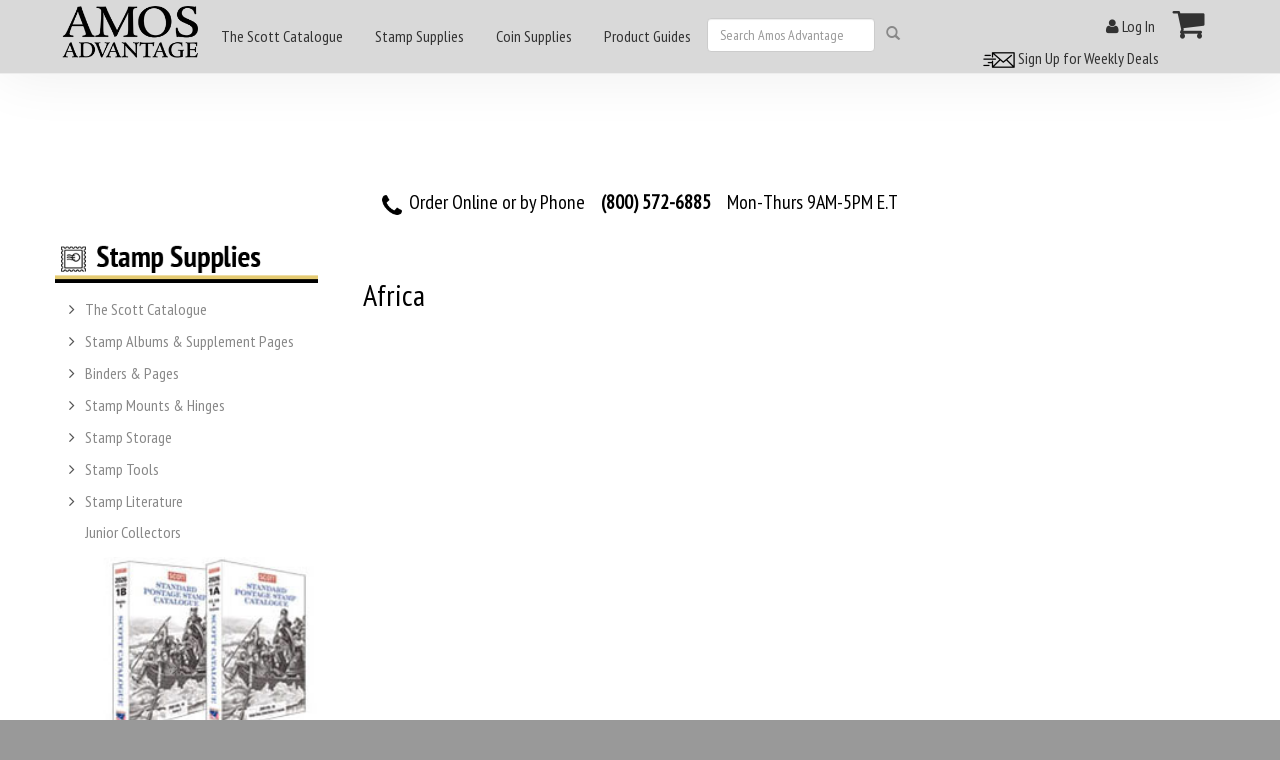

--- FILE ---
content_type: text/html; charset=utf-8
request_url: https://www.amosadvantage.com/Store/Supplements/Minkus/Africa
body_size: 21088
content:

<!DOCTYPE html>
<!--[if lt IE 7]>
    <html lang = "en-US" class="no-js lt-ie10 lt-ie9 lt-ie8 lt-ie7 static detail-product-category-term contents">
<![endif]-->
<!--[if IE 7]>
    <html lang = "en-US" class="no-js lt-ie10 lt-ie9 lt-ie8 static detail-product-category-term contents contents">
<![endif]-->
<!--[if IE 8]>
    <html lang = "en-US" class="no-js lt-ie10 lt-ie9 static detail-product-category-term contents contents contents">
<![endif]-->
<!--[if IE 9]>
    <html lang = "en-US" class="no-js lt-ie10 static detail-product-category-term contents contents contents contents">
<![endif]-->
<!--[if gt IE 9]><!-->
<html lang = "en-US" class="no-js static detail-product-category-term contents contents contents contents contents swatch-default theme-AmosTheme" style="">
<!--<![endif]-->
    <head>
        <link rel="apple-touch-icon" href="/Themes/AmosTheme/Content/ico/apple-touch-icon.png">
        <link rel="apple-touch-icon" sizes="72x72" href="/Themes/AmosTheme/Content/ico/apple-touch-icon-72.png">
        <link rel="apple-touch-icon" sizes="114x114" href="/Themes/AmosTheme/Content/ico/apple-touch-icon-114.png">
        <link rel="apple-touch-icon" sizes="144x144" href="/Themes/AmosTheme/Content/ico/apple-touch-icon-144.png">
        <title>Africa</title>
        <link href="/Modules/Orchard.Search/Styles/orchard-search-search.css" rel="stylesheet" type="text/css" />
<link href="/Themes/Braeburn/Styles/font-awesome.min.css" rel="stylesheet" type="text/css" />
<link href="/Modules/Cider.Customer/Styles/Customer.min.css" rel="stylesheet" type="text/css" />
<link href="/Modules/Cider.Catalog/Styles/core.min.css" rel="stylesheet" type="text/css" />
<link href="/Modules/Cider.ShoppingCart/Styles/cart.min.css" rel="stylesheet" type="text/css" />
<link href="/Modules/Cider.CatalogListWidgets/Styles/product.min.css" rel="stylesheet" type="text/css" />
<link href="/Themes/Braeburn/Styles/braeburn.min.css" rel="stylesheet" type="text/css" />
<link href="/Themes/AmosTheme/Styles/Styles.min.css" rel="stylesheet" type="text/css" />
<script src="/Modules/Orchard.Resources/scripts/jquery.min.js" type="text/javascript"></script>
<!--[if lt IE 9]>
<script src="/Themes/PJS.Bootstrap/html5shiv.js" type="text/javascript"></script>
<![endif]-->
<!--[if lt IE 9]>
<script src="/Themes/PJS.Bootstrap/respond.min.js" type="text/javascript"></script>
<![endif]-->
<meta content="Orchard" name="generator" />
<meta content="utf-8" name="charset" />
<meta content="IE=edge,chrome=1" name="X-UA-Compatible" />
<meta content="width=device-width, initial-scale=1" name="viewport" />
<meta content="yes" name="apple-mobile-web-app-capable" />
<link href="/Media/favicon/favicon.ico" rel="shortcut icon" type="image/x-icon" />

<link rel="alternate" type="application/rss+xml" title="Africa" href="/rss?term=27683" />

		<meta name="description" content="Amos Advantage Catalogue Bookstore" />
        <script> (function(d) { d.className = "dyn " + d.className.substring(6, d.className.length); })(document.documentElement); </script>

		
			<!-- Global site tag (gtag.js) - Google Ads: 1032790890 -->
		<script async src="https://www.googletagmanager.com/gtag/js?id=G-NYRV1LVBSG"></script>
		<script>
		  window.dataLayer = window.dataLayer || [];
		  function gtag(){dataLayer.push(arguments);}
		  gtag('js', new Date());
		  gtag('config', 'G-NYRV1LVBSG');
		</script>
        <style>
            .panel-background{display:none;position:absolute;background:#000;z-index:999}.lds-ellipsis{display:inline-block;position:relative;width:80px;height:80px}.lds-ellipsis div{position:absolute;top:23px;width:13px;height:13px;border-radius:50%;background:#fff;animation-timing-function:cubic-bezier(0,1,1,0)}.lds-ellipsis div:first-child{left:8px;animation:.6s infinite lds-ellipsis1}.lds-ellipsis div:nth-child(2){left:8px;animation:.6s infinite lds-ellipsis2}.lds-ellipsis div:nth-child(3){left:32px;animation:.6s infinite lds-ellipsis2}.lds-ellipsis div:nth-child(4){left:56px;animation:.6s infinite lds-ellipsis3}.d-flex{display:flex!important}.justify-content-center{justify-content:center!important}.mt-5{margin-top:3rem!important}.mt-2{margin-top:.5rem!important}.text-light{color:rgba(var(--bs-light-rgb),var(--bs-text-opacity))!important}
        </style>
    </head>
		
    <body class=" fixed-nav">
        
        


<div class="split-1234 aside-1" id="layout-wrapper">
        <div id="header-navbar" class="navbar navbar-fixed-top navbar-default">
            <div class="container">
                <div class="navbar-header">
<div class="zone zone-header">

    <a class="navbar-brand" href="/" title=""><img src="/Themes/AmosTheme/Content/logo.png" alt="Amos Advantage" class="img-responsive" width="150" height="62"></a>
</div>                    <button class="navbar-toggle" type="button" data-toggle="collapse" data-target="#main-menu">
                        <span class="icon-bar"></span>
                        <span class="icon-bar"></span>
                        <span class="icon-bar"></span>
                    </button>
                </div>
                <div class="navbar-collapse collapse" id="main-menu">
<div class="zone zone-navigation">


<article class="main-mobile-menu-nav-2 widget-navigation widget-html-widget widget">
<div class="container-fluid">
<div class="row">
<div class="col-md-2">
<div id="MainMenu">
<div class="list-group panel"><!-- Begin Navigation List Items --> <!-- Begin Nav Item 1 --> <a class="list-group-item list-group-item-success" href="#demo6" data-toggle="collapse" data-parent="#MainMenu"> <strong> THE SCOTT CATALOGUE </strong> </a>
<div id="demo6" class="collapse"><a class="list-group-item" href="/Store/Category/Stamps/Scott-Catalogs"> <strong> Printed Editions</strong> </a> <a class="list-group-item" href="/Product/Scott-Catalogue-Subscription-Digital"> <strong> Digital Subscriptions</strong> </a> <a class="list-group-item" href="/product/scott-catalogues-of-postage-stamps"> <strong> Shop ALL Scott Catalogs </strong> </a></div>
<!-- End Nav Item 1 --> <!-- Begin Nav Item 2 --> <a class="list-group-item list-group-item-success" href="#demo3" data-toggle="collapse" data-parent="#MainMenu"> <strong> STAMP SUPPLIES </strong> </a>
<div id="demo3" class="collapse"><a class="list-group-item" href="/Store/Category/Stamps/Scott-Catalogs"> <strong> Scott Catalogs </strong> </a> <a class="list-group-item" href="#SubMenu1S" data-toggle="collapse" data-parent="#SubMenu1S"> <strong> Albums &amp; Supplements </strong> </a>
<div id="SubMenu1S" class="collapse list-group-submenu"><a class="list-group-item" href="/store/category/stamps/albums-supplements/new-releases" data-parent="#SubMenu1S"> New Supplements </a> <a class="list-group-item" href="/store/category/stamps/albums-supplements/scott" data-parent="#SubMenu1S"> Scott Supplements </a> <a class="list-group-item" href="/store/category/stamps/albums-supplements/minkus" data-parent="#SubMenu1S"> Minkus Supplements </a> <a class="list-group-item" href="/store/category/stamps/albums-supplements/schaubek" data-parent="#SubMenu1S"> Schaubek Supplements </a> <a class="list-group-item" href="/store/category/stamps/albums-supplements/he-harris" data-parent="#SubMenu1S"> HE Harris Supplements </a> <a class="list-group-item" href="/store/category/stamps/albums-supplements/album-sets" data-parent="#SubMenu1S"> Album Sets </a> <a class="list-group-item" href="/store/supplements" data-parent="#SubMenu1S"> <em> Stamp Album Supplement Finder </em> </a> <a class="list-group-item" href="/store/category/stamps/albums-supplements" data-parent="#SubMenu1S"> <strong> &gt; SHOP ALL ALBUMS &amp; SUPPLEMENTS </strong> </a></div>
<a class="list-group-item" href="#SubMenu2S" data-toggle="collapse" data-parent="#SubMenu2S"> <strong> Binders &amp; Pages </strong> </a>
<div id="SubMenu2S" class="collapse list-group-submenu"><a class="list-group-item" href="/store/category/stamps/binders-pages/binders" data-parent="#SubMenu2S"> Binders &amp; Slipcases </a> <a class="list-group-item" href="/store/category/stamps/binders-pages/pages/blank" data-parent="#SubMenu2S"> Blank Pages </a> <a class="list-group-item" href="/store/category/stamps/binders-pages/pages/cover" data-parent="#SubMenu2S"> Cover Pages </a> <a class="list-group-item" href="/store/category/stamps/binders-pages/pages/mint-sheet" data-parent="#SubMenu2S"> Mint Sheet Pages </a> <a class="list-group-item" href="/store/category/stamps/binders-pages/pages/protectors" data-parent="#SubMenu2S"> Page Protectors </a> <a class="list-group-item" href="/store/category/stamps/binders-pages/pages/stock-sheets" data-parent="#SubMenu2S"> Stock Sheets </a> <a class="list-group-item" href="/store/category/stamps/binders-pages/labels" data-parent="#SubMenu2S"> Binder Labels </a> <a class="list-group-item" href="/store/category/stamps/binders-pages" data-parent="#SubMenu2S"> <strong> &gt; SHOP ALL BINDERS &amp; PAGES </strong> </a></div>
<a class="list-group-item" href="#SubMenu3S" data-toggle="collapse" data-parent="#SubMenu3S"> <strong> Stamp Mounts &amp; Hinges </strong> </a>
<div id="SubMenu3S" class="collapse list-group-submenu"><a class="list-group-item" href="/store/category/stamps/mounts-hinges/scottmounts" data-parent="#SubMenu3S"> ScottMount Stamp Mounts </a> <a class="list-group-item" href="/store/category/stamps/mounts-hinges/showgard" data-parent="#SubMenu3S"> Showgard Stamp Mounts </a> <a class="list-group-item" href="/store/category/stamps/mounts-hinges/mount-cutters" data-parent="#SubMenu3S"> Mount Cutters </a> <a class="list-group-item" href="/stamp-guides/scottmount-stamp-mount-size-guide" data-parent="#SubMenu3S"> <em> ScottMount Size Guide </em> </a> <a class="list-group-item" href="/store/category/stamps/mounts-hinges" data-parent="#SubMenu3S"> <strong> &gt; SHOP ALL STAMP MOUNTS &amp; HINGES </strong> </a></div>
<a class="list-group-item" href="#SubMenu4S" data-toggle="collapse" data-parent="#SubMenu4S"> <strong> Stamp Storage </strong> </a>
<div id="SubMenu4S" class="collapse list-group-submenu"><a class="list-group-item" href="/store/category/stamps/stamp-storage/stock-books" data-parent="#SubMenu4S"> Stock Books </a> <a class="list-group-item" href="/store/category/stamps/stamp-storage/sleeves" data-parent="#SubMenu4S"> Sleeves </a> <a class="list-group-item" href="/store/category/stamps/stamp-storage/glassine-envelopes" data-parent="#SubMenu4S"> Glassine Envelopes </a> <a class="list-group-item" href="/store/category/stamps/stamp-storage/approval-cards" data-parent="#SubMenu4S"> Approval / Dealer Cards </a> <a class="list-group-item" href="/Store/Category/Stamps/Stamp-Storage" data-parent="#SubMenu4S"> <strong> &gt; SHOP ALL STAMP STORAGE SUPPLIES </strong> </a></div>
<a class="list-group-item" href="#SubMenu5S" data-toggle="collapse" data-parent="#SubMenu5S"> <strong> Stamp Tools </strong> </a>
<div id="SubMenu5S" class="collapse list-group-submenu"><a class="list-group-item" href="/store/category/stamps/stamp-tools/magnifiers" data-parent="#SubMenu5S"> Magnifiers </a> <a class="list-group-item" href="/store/category/stamps/stamp-tools/lights-lamps" data-parent="#SubMenu5S"> Lights &amp; Lamps </a> <a class="list-group-item" href="/store/category/stamps/stamp-tools/perforation-gauges" data-parent="#SubMenu5S"> Perforation Gauges </a> <a class="list-group-item" href="/store/category/stamps/stamp-tools/tongs" data-parent="#SubMenu5S"> Tongs </a> <a class="list-group-item" href="/store/category/stamps/stamp-tools/anti-corrosion" data-parent="#SubMenu5S"> Anti-Corrosion </a> <a class="list-group-item" href="/store/category/stamps/stamp-tools/watermark-fluid" data-parent="#SubMenu5S"> Watermark Fluid </a> <a class="list-group-item" href="/store/category/stamps/stamp-tools/drying-supplies" data-parent="#SubMenu5S"> Drying Supplies </a> <a class="list-group-item" href="/store/category/stamps/stamp-tools" data-parent="#SubMenu5S"> <strong> &gt; SHOP ALL STAMP TOOLS </strong> </a></div>
<a class="list-group-item" href="#SubMenu6S" data-toggle="collapse" data-parent="#SubMenu6S"> <strong> Books &amp; Literature </strong> </a>
<div id="SubMenu6S" class="collapse list-group-submenu"><a class="list-group-item" href="/Store/Category/Stamps/Stamp-Literature/Reference" data-parent="#SubMenu6S"> Stamp Reference Guides </a></div>
<a class="list-group-item" href="/Store/Category/Stamps"> <strong> <em> &gt; SHOP ALL STAMP SUPPLIES </em> </strong> </a></div>
<!-- End Nav Item 2 --> <!-- Begin Nav Item 2 --> <a class="list-group-item list-group-item-success" href="#demo4" data-toggle="collapse" data-parent="#MainMenu"> <strong> COIN SUPPLIES </strong> </a>
<div id="demo4" class="collapse"><a class="list-group-item" href="#SubMenu2C" data-toggle="collapse" data-parent="#SubMenu2C"> <strong> Coin Holders </strong> </a>
<div id="SubMenu2C" class="collapse list-group-submenu"><a class="list-group-item" href="/Store/Category/Coins/Holders/2x2-Flips" data-parent="#SubMenu2C"> 2x2 Flips </a> <a class="list-group-item" href="#SubSubMenu2C" data-toggle="collapse" data-parent="#SubSubMenu2C"> 2x2 Snaplocks </a>
<div id="SubSubMenu2C" class="collapse list-group-submenu list-group-submenu-2C"><a class="list-group-item" href="/Store/Category/Coins/Holders/2x2-Snaplocks/Quadrum" data-parent="#SubSubMenu2C"> Quadrum 2x2 </a> <a class="list-group-item" href="/Store/Category/Coins/Holders/2x2-Snaplocks/Quadrum-Intercept" data-parent="#SubSubMenu2C"> Quadrum Intercept 2x2 </a> <a class="list-group-item" href="/Store/Category/Coins/Holders/2x2-Snaplocks/Snap-Tight" data-parent="#SubSubMenu2C"> Snap-Tite 2x2 </a></div>
<a class="list-group-item" href="#SubSubMenu3C" data-toggle="collapse" data-parent="#SubSubMenu3C"> Certified Style Slabs </a>
<div id="SubSubMenu3C" class="collapse list-group-submenu list-group-submenu-3C"><a class="list-group-item" href="/Store/Category/Coins/Holders/Certified-Slabs/Coin-World-Premiere" data-parent="#SubSubMenu3C"> Coin World Premiere Coin Slabs </a> <a class="list-group-item" href="/Store/Category/Coins/Holders/Certified-Slabs/Everslab" data-parent="#SubSubMenu3C"> Lighthouse Everslab </a> <a class="list-group-item" href="/Store/Category/Coins/Holders/Certified-Slabs" data-parent="#SubSubMenu3C"> <strong> SHOP ALL CERTIFIED STYLE SLABS </strong> </a></div>
<a class="list-group-item" href="#SubSubMenu4C" data-toggle="collapse" data-parent="#SubSubMenu4C"> Coin Tubes </a>
<div id="SubSubMenu4C" class="collapse list-group-submenu list-group-submenu-4C"><a class="list-group-item" href="/Store/Category/Coins/Tubes/Round" data-parent="#SubSubMenu4C"> Round Coin Tubes </a> <a class="list-group-item" href="/Store/Category/Coins/Tubes/Square" data-parent="#SubSubMenu4C"> Square Coin Tubes </a> <a class="list-group-item" href="/Store/Category/Coins/Tubes/Storage-Sets" data-parent="#SubSubMenu4C"> Coin Tube Storage Sets </a> <a class="list-group-item" href="/Store/Category/Coins/Tubes" data-parent="#SubSubMenu4C"> <strong> SHOP ALL COIN TUBES </strong> </a></div>
<a class="list-group-item" href="#SubSubMenu5C" data-toggle="collapse" data-parent="#SubSubMenu5C"> Coin Capsules </a>
<div id="SubSubMenu5C" class="collapse list-group-submenu list-group-submenu-5C"><a class="list-group-item" href="/Store/Category/Coins/Holders/Capsules/Guardhouse" data-parent="#SubSubMenu5C"> Guardhouse Coin Capsules </a> <a class="list-group-item" href="/Store/Category/Coins/Holders/Capsules/Lighthouse" data-parent="#SubSubMenu5C"> Lighthouse Coin Capsules </a> <a class="list-group-item" href="/Store/Category/Coins/Holders/Capsules" data-parent="#SubSubMenu5C"> <strong> SHOP ALL COIN CAPSULES </strong> </a></div>
<a class="list-group-item" href="/Store/Category/Coins/Holders/Coin-Sets" data-parent="#SubMenu2C"> Coin Set Holders </a> <a class="list-group-item" href="/Store/Category/Coins/Holders" data-parent="#SubMenu2C"> <strong> &gt; SHOP ALL COIN HOLDERS </strong> </a></div>
<a class="list-group-item" href="#SubMenu1C" data-toggle="collapse" data-parent="#SubMenu1C"> <strong> Coin Albums </strong> </a>
<div id="SubMenu1C" class="collapse list-group-submenu"><a class="list-group-item" href="/Store/Category/Coins/Albums/Dansco" data-parent="#SubMenu1C"> Dansco Coin Albums </a> <a class="list-group-item" href="/Store/Category/Coins/Albums/Lighthouse" data-parent="#SubMenu1C"> Lighthouse Coin Albums </a> <a class="list-group-item" href="/Store/Category/Coins/Albums/Whitman" data-parent="#SubMenu1C"> Whitman Coin Albums </a> <a class="list-group-item" href="/Store/Category/Coins/Albums/Certified-Coins" data-parent="#SubMenu1C"> Certified Style Coin Albums </a> <a class="list-group-item" href="/Store/Category/Coins/Albums" data-parent="#SubMenu1C"> <strong> &gt; SHOP ALL COIN ALBUMS </strong> </a></div>
<a class="list-group-item" href="/Store/Category/Coins/Folders"> <strong> Coin Folders </strong> </a> <a class="list-group-item" href="#SubMenu3C" data-toggle="collapse" data-parent="#SubMenu3C"> <strong> Storage &amp; Display </strong> </a>
<div id="SubMenu3C" class="collapse list-group-submenu"><a class="list-group-item" href="/Store/Category/Coins/Storage-Display/Boxes-Frames" data-parent="#SubMenu3C"> Display Boxes &amp; Frames </a> <a class="list-group-item" href="/Store/Category/Coins/Storage-Display/Boxes" data-parent="#SubMenu3C"> Storage Boxes </a> <a class="list-group-item" href="/Store/Category/Coins/Storage-Display/Poly-Bags" data-parent="#SubMenu3C"> Poly Bags </a> <a class="list-group-item" href="/Store/Category/Coins/Storage-Display/Trays-Cases" data-parent="#SubMenu3C"> Trays, Boxes &amp; Cases </a> <a class="list-group-item" href="/Store/Category/Coins/Storage-Display" data-parent="#SubMenu3C"> <strong> &gt; SHOP ALL COIN STORAGE &amp; DISPLAY </strong> </a></div>
<a class="list-group-item" href="#SubMenu4C" data-toggle="collapse" data-parent="#SubMenu4C"> <strong> Tools &amp; Accessories </strong> </a>
<div id="SubMenu4C" class="collapse list-group-submenu"><a class="list-group-item" href="/Store/Category/Coins/Tools-Accessories/Tongs" data-parent="#SubMenu4C"> Coin Tongs </a> <a class="list-group-item" href="/Store/Category/Coins/Tools-Accessories/Lights-Lamps" data-parent="#SubMenu4C"> Lights &amp; Lamps </a> <a class="list-group-item" href="/Store/Category/Coins/Tools-Accessories/Magnifiers" data-parent="#SubMenu4C"> Magnifiers </a> <a class="list-group-item" href="/Store/Category/Coins/Tools-Accessories/Scales" data-parent="#SubMenu4C"> Scales </a> <a class="list-group-item" href="/Store/Category/Coins/Tools-Accessories/Gloves" data-parent="#SubMenu4C"> Gloves &amp; Mats </a> <a class="list-group-item" href="/Store/Category/Coins/Tools-Accessories" data-parent="#SubMenu4C"> <strong> &gt; SHOP ALL COIN TOOLS &amp; ACCESSORIES </strong> </a></div>
<a class="list-group-item" href="/Store/Category/Coins/binders-pages"> <strong> Binders &amp; Pages </strong> </a> <a class="list-group-item" href="/Store/Category/Coins"> <strong> <em> SHOP ALL COIN SUPPLIES </em> </strong> </a></div>
<!-- End Nav Item 3 --> <!-- Begin Nav Item 4 --> <a class="list-group-item list-group-item-success" href="#demo5" data-toggle="collapse" data-parent="#MainMenu"> <strong> HOBBY GUIDES </strong> </a>
<div id="demo5" class="collapse"><a class="list-group-item list-group-item-success" href="/stamp-guides"> Stamp Guides </a> <a class="list-group-item list-group-item-success" href="/coin-guides"> Coin Guides </a></div>
<!-- End Nav Item 4 --> <!-- End Navigation List Items --></div>
</div>
</div>
</div>
</div>
</article>


<article class="main-menu-nav widget-navigation widget-menu-widget widget">


<ul class="nav navbar-nav menu menu-main-menu">


<li class="dropdown first"><div class="dropdown-bar">
    <div class="expand-arrow dropdown-toggle" data-toggle="dropdown">
        <i class="fa fa-angle-right"></i>
    </div>
    <div class="open-on-hover expand-arrow-companion">
        <a href="/product/scott-catalogues-of-postage-stamps">The Scott Catalogue</a>
    </div>
</div>
                <ul class="dropdown-menu">
                    
<li><a href="/Product/Scott-Catalogue-Printed-Editions-stamp-values-new-issues-listings">Scott Postage Stamp Catalogue (Printed Editions) of Stamp Values</a>
</li>
<li><a href="/Product/Scott-Catalogue-Subscription-Digital">Scott Stamp Catalogue Digital Subscription</a>
</li>
<li><a href="/product/scott-catalogue-of-postage-stamps/volume-1/countries-a-b-united-states-united-nations-australia-brazil">Scott Stamp Catalogue Volume 1 (US, UN & Countries A-B)</a>
</li>
<li><a href="/product/scott-catalogue-of-postage-stamps/volume-2/countries-canada-china-france">Scott Stamp Catalogue Volume 2 (Countries C-F)</a>
</li>
<li><a href="/product/scott-catalogue-of-postage-stamps/volume-3/countries-germany-great-britain-ireland-italy">Scott Stamp Catalogue Volume 3 (Countries G-I)</a>
</li>
<li><a href="/product/scott-catalogue-of-postage-stamps/volume-4/countries-japan-korea-mexico">Scott Stamp Catalogue Volume 4 (Countries J-M)</a>
</li>
<li><a href="/product/scott-catalogue-of-postage-stamps/volume-5/countries-netherlands-new-zealand-norway-philippines">Scott Stamp Catalogue Volume 5 (Countries N-Sam)</a>
</li>
<li><a href="/product/scott-catalogue-of-postage-stamps/volume-6/countries-spain-sweden-switzerland-ukraine">Scott Stamp Catalogue Volume 6 (Countries San-Z)</a>
</li>
<li><a href="/product/scott-catalogue-of-postage-stamps/set/volume-1-6-world-set">Scott Stamp Catalogue World Set (Volumes 1-6)</a>
</li>
<li><a href="/product/scott-catalogue-of-postage-stamps/specialized/united-states-stamps-covers">Scott U.S. Specialized Catalogue of Stamps & Covers</a>
</li>
<li><a href="/product/scott-catalogue-of-postage-stamps/classic/1840-1940-world-specialized">Scott Classic (1840-1940 World) Specialized Stamp Catalogue</a>
</li>
<li><a href="/product/scott-catalogue-of-postage-stamps/specialized/united-nations-stamps-un">Scott United Nations Specialized Catalogue of Stamps</a>
</li>
<li><a href="/product/scott-catalogue-of-postage-stamps/pocket/united-states-us-usa">Scott U.S. Stamp Pocket Catalogue</a>
</li>
<li><a href="/product/scott-catalogue-of-postage-stamps/errors/united-states-postage-stamp-u-s-us">Scott U.S. Stamp Errors Catalogue</a>
</li>
<li><a href="/product/scott-catalogue-of-postage-stamps/regional-volumes/">Regional Volumes of the Scott Catalogue</a>
</li>
                </ul>
</li>
<li class="dropdown"><div class="dropdown-bar">
    <div class="expand-arrow dropdown-toggle" data-toggle="dropdown">
        <i class="fa fa-angle-right"></i>
    </div>
    <div class="open-on-hover expand-arrow-companion">
        <a href="/Store/Category/Stamps">Stamp Supplies</a>
    </div>
</div>
                <ul class="dropdown-menu">
                    
<li class="dropdown"><div class="dropdown-bar">
    <div class="secondary expand-arrow dropdown-toggle" data-toggle="dropdown">
        <i class="fa fa-angle-right"></i>
    </div>
    <div class="open-on-hover expand-arrow-companion">
        <a href="/product/scott-catalogues-of-postage-stamps">The Scott Catalogue</a>
    </div>
</div>
                <ul class="dropdown-menu">
                    
<li><a href="/Product/Scott-Catalogue-Printed-Editions-stamp-values-new-issues-listings">Scott Postage Stamp Catalogue (Printed Editions) of Stamp Values</a>
</li>
<li><a href="/Product/Scott-Catalogue-Subscription-Digital">Scott Stamp Catalogue Digital Subscription</a>
</li>
<li><a href="/product/scott-catalogue-of-postage-stamps/volume-1/countries-a-b-united-states-united-nations-australia-brazil">Scott Stamp Catalogue Volume 1 (US, UN & Countries A-B)</a>
</li>
<li><a href="/product/scott-catalogue-of-postage-stamps/volume-2/countries-canada-china-france">Scott Stamp Catalogue Volume 2 (Countries C-F)</a>
</li>
<li><a href="/product/scott-catalogue-of-postage-stamps/volume-3/countries-germany-great-britain-ireland-italy">Scott Stamp Catalogue Volume 3 (Countries G-I)</a>
</li>
<li><a href="/product/scott-catalogue-of-postage-stamps/volume-4/countries-japan-korea-mexico">Scott Stamp Catalogue Volume 4 (Countries J-M)</a>
</li>
<li><a href="/product/scott-catalogue-of-postage-stamps/volume-5/countries-netherlands-new-zealand-norway-philippines">Scott Stamp Catalogue Volume 5 (Countries N-Sam)</a>
</li>
<li><a href="/product/scott-catalogue-of-postage-stamps/volume-6/countries-spain-sweden-switzerland-ukraine">Scott Stamp Catalogue Volume 6 (Countries San-Z)</a>
</li>
<li><a href="/product/scott-catalogue-of-postage-stamps/set/volume-1-6-world-set">Scott Stamp Catalogue World Set (Volumes 1-6)</a>
</li>
<li><a href="/product/scott-catalogue-of-postage-stamps/specialized/united-states-stamps-covers">Scott U.S. Specialized Catalogue of Stamps & Covers</a>
</li>
<li><a href="/product/scott-catalogue-of-postage-stamps/classic/1840-1940-world-specialized">Scott Classic (1840-1940 World) Specialized Stamp Catalogue</a>
</li>
<li><a href="/product/scott-catalogue-of-postage-stamps/specialized/united-nations-stamps-un">Scott United Nations Specialized Catalogue of Stamps</a>
</li>
<li><a href="/product/scott-catalogue-of-postage-stamps/pocket/united-states-us-usa">Scott U.S. Stamp Pocket Catalogue</a>
</li>
<li><a href="/product/scott-catalogue-of-postage-stamps/errors/united-states-postage-stamp-u-s-us">Scott U.S. Stamp Errors Catalogue</a>
</li>
<li><a href="/product/scott-catalogue-of-postage-stamps/regional-volumes/">Regional Volumes of the Scott Catalogue</a>
</li>
                </ul>
</li>
<li class="dropdown"><div class="dropdown-bar">
    <div class="secondary expand-arrow dropdown-toggle" data-toggle="dropdown">
        <i class="fa fa-angle-right"></i>
    </div>
    <div class="open-on-hover expand-arrow-companion">
        <a href="/Store/Category/Stamps/Albums-Supplements">Stamp Albums & Supplement Pages</a>
    </div>
</div>
                <ul class="dropdown-menu">
                    
<li><a href="/Contents/Item/Display/12030">Stamp Album Sets</a>
</li>
<li><a href="/Store/Category/Stamps/Albums-Supplements/Scott">Scott Stamp Albums & Supplement Pages</a>
</li>
<li><a href="/Store/Category/Stamps/Albums-Supplements/Schaubek">Schaubek Stamp Albums & Supplement Pages</a>
</li>
<li><a href="/Store/Category/Stamps/Albums-Supplements/HE-Harris">HE Harris Stamp Albums & Supplement Pages</a>
</li>
<li><a href="/Store/Category/Stamps/Albums-Supplements/Minkus">Minkus Stamp Albums & Supplement Pages</a>
</li>
<li><a href="/product/2022-Minkus-Stamp-Supplement-Pages">2022 Minkus Stamp Supplement Pages</a>
</li>
<li><a href="/product/2022-Scott-Stamp-Supplement-Pages">2022 Scott Stamp Supplement Pages</a>
</li>
<li><a href="/product/2023-Minkus-Stamp-Supplement-Pages">2023 Minkus Stamp Supplement Pages</a>
</li>
<li><a href="/product/2023-Scott-Stamp-Supplement-Pages">2023 Scott Stamp Supplement Pages</a>
</li>
<li><a href="/product/2024-Minkus-Stamp-Supplement-Page">2024 Minkus Stamp Supplement Page</a>
</li>
<li><a href="/product/2024-Scott-Stamp-Supplement-Pages">2024 Scott Stamp Supplement Pages</a>
</li>
<li><a href="/product/2021-Minkus-Supplements">2021 Minkus Stamp Supplement Pages</a>
</li>
<li><a href="/product/2021-Scott-Supplements">2021 Scott Stamp Supplement Pages</a>
</li>
<li class="dropdown"><div class="dropdown-bar">
    <div class="secondary expand-arrow dropdown-toggle" data-toggle="dropdown">
        <i class="fa fa-angle-right"></i>
    </div>
    <div class="open-on-hover expand-arrow-companion">
        <a href="/Store/Category/Stamps/Albums-Supplements/New-Releases">New Supplement Releases</a>
    </div>
</div>
                <ul class="dropdown-menu">
                    
<li><a href="/Store/Category/Stamps/Albums-Supplements/New-Releases/minkus-supplements">Minkus New Releases</a>
</li>
<li><a href="/Store/Category/Stamps/Albums-Supplements/New-Releases/scott-supplements">Scott New Releases</a>
</li>
                </ul>
</li>
<li><a href="/product/Scott-Hingless">Scott Hingless</a>
</li>
                </ul>
</li>
<li class="dropdown"><div class="dropdown-bar">
    <div class="secondary expand-arrow dropdown-toggle" data-toggle="dropdown">
        <i class="fa fa-angle-right"></i>
    </div>
    <div class="open-on-hover expand-arrow-companion">
        <a href="/Store/Category/Stamps/Binders-Pages">Binders & Pages</a>
    </div>
</div>
                <ul class="dropdown-menu">
                    
<li class="dropdown"><div class="dropdown-bar">
    <div class="secondary expand-arrow dropdown-toggle" data-toggle="dropdown">
        <i class="fa fa-angle-right"></i>
    </div>
    <div class="open-on-hover expand-arrow-companion">
        <a href="/Store/Category/Stamps/Binders-Pages/Binders">Stamp Binders</a>
    </div>
</div>
                <ul class="dropdown-menu">
                    
<li><a href="/Store/Category/Stamps/Binders-Pages/Binders/2-post">2-Post Binders & Slipcases</a>
</li>
<li><a href="/Store/Category/Stamps/Binders-Pages/Binders/3-ring">3-Ring Binders & Slipcases</a>
</li>
<li><a href="/Store/Category/Stamps/Binders-Pages/Binders/6-ring">6-Ring Binders & Slipcases</a>
</li>
<li><a href="/Store/Category/Stamps/Binders-Pages/Binders/he-harris-binders">HE Harris Binders</a>
</li>
<li><a href="/Store/Category/Stamps/Binders-Pages/Binders/lighthouse-binders-slipcases">Lighthouse Binders & Slipcases</a>
</li>
<li><a href="/Store/Category/Stamps/Binders-Pages/Binders/minkus-binders-slipcases">Minkus Binders & Slipcases</a>
</li>
<li><a href="/Store/Category/Stamps/Binders-Pages/Binders/mint-sheet-binders">Mint Sheet Binders</a>
</li>
<li><a href="/Store/Category/Stamps/Binders-Pages/Binders/schaubek-binders-slipcases">Schaubek Binders & Slipcases</a>
</li>
<li><a href="/Store/Category/Stamps/Binders-Pages/Binders/scott-binders-slipcases">Scott Binders & Slipcases</a>
</li>
<li><a href="/Store/Category/Stamps/Binders-Pages/Binders/stamp-cover-binders">Stamp Cover Binders</a>
</li>
                </ul>
</li>
<li class="dropdown"><div class="dropdown-bar">
    <div class="secondary expand-arrow dropdown-toggle" data-toggle="dropdown">
        <i class="fa fa-angle-right"></i>
    </div>
    <div class="open-on-hover expand-arrow-companion">
        <a href="/Store/Category/Stamps/Binders-Pages/Labels">Stamp Binder Labels</a>
    </div>
</div>
                <ul class="dropdown-menu">
                    
<li><a href="/Store/Category/Stamps/Binders-Pages/Labels/blank">Blank</a>
</li>
<li><a href="/Store/Category/Stamps/Binders-Pages/Labels/caribbean">Caribbean</a>
</li>
<li><a href="/Store/Category/Stamps/Binders-Pages/Labels/eastern-europe">Eastern Europe</a>
</li>
<li><a href="/Store/Category/Stamps/Binders-Pages/Labels/international">International</a>
</li>
<li><a href="/Store/Category/Stamps/Binders-Pages/Labels/north-america">North America</a>
</li>
<li><a href="/Store/Category/Stamps/Binders-Pages/Labels/topical">Topical</a>
</li>
<li><a href="/Store/Category/Stamps/Binders-Pages/Labels/united-nations">United Nations</a>
</li>
                </ul>
</li>
<li class="dropdown"><div class="dropdown-bar">
    <div class="secondary expand-arrow dropdown-toggle" data-toggle="dropdown">
        <i class="fa fa-angle-right"></i>
    </div>
    <div class="open-on-hover expand-arrow-companion">
        <a href="/Store/Category/Stamps/Binders-Pages/Pages">Pages</a>
    </div>
</div>
                <ul class="dropdown-menu">
                    
<li class="dropdown"><div class="dropdown-bar">
    <div class="secondary expand-arrow dropdown-toggle" data-toggle="dropdown">
        <i class="fa fa-angle-right"></i>
    </div>
    <div class="open-on-hover expand-arrow-companion">
        <a href="/Store/Category/Stamps/Binders-Pages/Pages/Blank">Blank Pages</a>
    </div>
</div>
                <ul class="dropdown-menu">
                    
<li><a href="/Store/Category/Stamps/Binders-Pages/Pages/Blank/scott">Scott Blank Pages</a>
</li>
                </ul>
</li>
<li><a href="/Store/Category/Stamps/Binders-Pages/Pages/Cover">Cover Pages</a>
</li>
<li><a href="/Store/Category/Stamps/Binders-Pages/Pages/Mint-Sheet">Mint Sheet Pages</a>
</li>
<li><a href="/Store/Category/Stamps/Binders-Pages/Pages/Protectors">Page Protectors</a>
</li>
<li><a href="/Store/Category/Stamps/Binders-Pages/Pages/Stock-Sheets">Stock Sheets</a>
</li>
                </ul>
</li>
                </ul>
</li>
<li class="dropdown"><div class="dropdown-bar">
    <div class="secondary expand-arrow dropdown-toggle" data-toggle="dropdown">
        <i class="fa fa-angle-right"></i>
    </div>
    <div class="open-on-hover expand-arrow-companion">
        <a href="/Store/Category/Stamps/Mounts-Hinges">Stamp Mounts & Hinges</a>
    </div>
</div>
                <ul class="dropdown-menu">
                    
<li class="dropdown"><div class="dropdown-bar">
    <div class="secondary expand-arrow dropdown-toggle" data-toggle="dropdown">
        <i class="fa fa-angle-right"></i>
    </div>
    <div class="open-on-hover expand-arrow-companion">
        <a href="/Store/Category/Stamps/Mounts-Hinges/ScottMounts">Scott Stamp Mounts</a>
    </div>
</div>
                <ul class="dropdown-menu">
                    
<li><a href="/Store/Category/Stamps/Mounts-Hinges/ScottMounts/215mm">215mm Strips</a>
</li>
<li><a href="/Store/Category/Stamps/Mounts-Hinges/ScottMounts/240mm">240mm Strips</a>
</li>
<li><a href="/Store/Category/Stamps/Mounts-Hinges/ScottMounts/265mm">265mm Strips</a>
</li>
<li><a href="/Store/Category/Stamps/Mounts-Hinges/ScottMounts/modern-panes">Modern Panes</a>
</li>
<li><a href="/Store/Category/Stamps/Mounts-Hinges/ScottMounts/pre-cut">Pre-Cut Mounts</a>
</li>
                </ul>
</li>
<li><a href="/Store/Category/Stamps/Mounts-Hinges/Prinz">Prinz Stamp Mounts</a>
</li>
<li><a href="/Store/Category/Stamps/Mounts-Hinges/Mount-Cutters">Stamp Mount Cutters</a>
</li>
<li class="dropdown"><div class="dropdown-bar">
    <div class="secondary expand-arrow dropdown-toggle" data-toggle="dropdown">
        <i class="fa fa-angle-right"></i>
    </div>
    <div class="open-on-hover expand-arrow-companion">
        <a href="/Store/Category/Stamps/Mounts-Hinges/showgard">Showgard Stamp Mounts</a>
    </div>
</div>
                <ul class="dropdown-menu">
                    
<li><a href="/Store/Category/Stamps/Mounts-Hinges/showgard/215mm">215mm Strips</a>
</li>
<li><a href="/Store/Category/Stamps/Mounts-Hinges/showgard/240mm">240mm Strips</a>
</li>
<li><a href="/Store/Category/Stamps/Mounts-Hinges/showgard/264mm">264mm Strips</a>
</li>
<li><a href="/Store/Category/Stamps/Mounts-Hinges/showgard/modern-panes">Modern Panes</a>
</li>
<li><a href="/Store/Category/Stamps/Mounts-Hinges/showgard/pre-cut-mounts">Pre-Cut Mounts</a>
</li>
                </ul>
</li>
                </ul>
</li>
<li class="dropdown"><div class="dropdown-bar">
    <div class="secondary expand-arrow dropdown-toggle" data-toggle="dropdown">
        <i class="fa fa-angle-right"></i>
    </div>
    <div class="open-on-hover expand-arrow-companion">
        <a href="/Store/Category/Stamps/Stamp-Storage">Stamp Storage</a>
    </div>
</div>
                <ul class="dropdown-menu">
                    
<li><a href="/Store/Category/Stamps/Stamp-Storage/Sleeves">Sleeves</a>
</li>
<li><a href="/Store/Category/Stamps/Stamp-Storage/Glassine-Envelopes">Glassine Envelopes</a>
</li>
<li><a href="/Store/Category/Stamps/Stamp-Storage/Stock-Books">Stamp Stockbooks</a>
</li>
<li class="dropdown"><div class="dropdown-bar">
    <div class="secondary expand-arrow dropdown-toggle" data-toggle="dropdown">
        <i class="fa fa-angle-right"></i>
    </div>
    <div class="open-on-hover expand-arrow-companion">
        <a href="/Store/Category/Stamps/Stamp-Storage/Approval-Cards">Stamp Approval / Dealer Cards</a>
    </div>
</div>
                <ul class="dropdown-menu">
                    
<li><a href="/Store/Category/Stamps/Stamp-Storage/Approval-Cards/black-cards">Black Cards</a>
</li>
<li><a href="/Store/Category/Stamps/Stamp-Storage/Approval-Cards/white-cards">White Cards</a>
</li>
<li><a href="/Store/Category/Stamps/Stamp-Storage/Approval-Cards/storage-box">Storage Box</a>
</li>
                </ul>
</li>
<li><a href="/Store/Category/Stamps/Stamp-Storage/stamp-stock-albums">Stamp Stock Albums</a>
</li>
                </ul>
</li>
<li class="dropdown"><div class="dropdown-bar">
    <div class="secondary expand-arrow dropdown-toggle" data-toggle="dropdown">
        <i class="fa fa-angle-right"></i>
    </div>
    <div class="open-on-hover expand-arrow-companion">
        <a href="/Store/Category/Stamps/Stamp-Tools">Stamp Tools</a>
    </div>
</div>
                <ul class="dropdown-menu">
                    
<li><a href="/Store/Category/Stamps/Stamp-Tools/Anti-Corrosion">Anti-Corrosion Stamp Supplies</a>
</li>
<li><a href="/Store/Category/Stamps/Stamp-Tools/Lights-Lamps">Stamp Lights & Lamps</a>
</li>
<li><a href="/Store/Category/Stamps/Stamp-Tools/Magnifiers">Stamp Magnifiers</a>
</li>
<li><a href="/Store/Category/Stamps/Stamp-Tools/Perforation-Gauges">Stamp Perforation Gauges</a>
</li>
<li><a href="/Store/Category/Stamps/Stamp-Tools/Tongs">Stamp Tongs</a>
</li>
<li class="dropdown"><div class="dropdown-bar">
    <div class="secondary expand-arrow dropdown-toggle" data-toggle="dropdown">
        <i class="fa fa-angle-right"></i>
    </div>
    <div class="open-on-hover expand-arrow-companion">
        <a href="/store/category/stamps/stamp-tools/drying-supplies">Drying Supplies</a>
    </div>
</div>
                <ul class="dropdown-menu">
                    
<li><a href="/store/category/stamps/stamp-tools/drying-supplies/drying-books">Stamp Drying Books</a>
</li>
                </ul>
</li>
<li><a href="/Store/Category/Stamps/Stamp-Tools/Watermark-Fluid">Watermark Supplies</a>
</li>
<li><a href="/Store/Category/Stamps/Stamp-Tools/misc-tools">Misc. Tools</a>
</li>
                </ul>
</li>
<li class="dropdown"><div class="dropdown-bar">
    <div class="secondary expand-arrow dropdown-toggle" data-toggle="dropdown">
        <i class="fa fa-angle-right"></i>
    </div>
    <div class="open-on-hover expand-arrow-companion">
        <a href="/Store/Category/Stamps/Stamp-Literature">Stamp Literature</a>
    </div>
</div>
                <ul class="dropdown-menu">
                    
<li><a href="/product/ScottPostageStampChecklist">Scott Postage Stamp checklist</a>
</li>
<li><a href="/PRODUCT/Stamp-Literature">Stamp Literature</a>
</li>
                </ul>
</li>
<li><a href="/product/junior-collector-stamp">Junior Collectors</a>
</li>
                </ul>
</li>
<li class="dropdown"><div class="dropdown-bar">
    <div class="expand-arrow dropdown-toggle" data-toggle="dropdown">
        <i class="fa fa-angle-right"></i>
    </div>
    <div class="open-on-hover expand-arrow-companion">
        <a href="/Store/Category/Coins">Coin Supplies</a>
    </div>
</div>
                <ul class="dropdown-menu">
                    
<li class="dropdown"><div class="dropdown-bar">
    <div class="secondary expand-arrow dropdown-toggle" data-toggle="dropdown">
        <i class="fa fa-angle-right"></i>
    </div>
    <div class="open-on-hover expand-arrow-companion">
        <a href="/Store/Category/Coins/Albums">Coin Albums</a>
    </div>
</div>
                <ul class="dropdown-menu">
                    
<li><a href="/Store/Category/Coins/Albums/Certified-Coins">Certified Coin Albums</a>
</li>
<li><a href="/Store/Category/Coins/Albums/Lighthouse">Lighthouse Coin Albums</a>
</li>
<li class="dropdown"><div class="dropdown-bar">
    <div class="secondary expand-arrow dropdown-toggle" data-toggle="dropdown">
        <i class="fa fa-angle-right"></i>
    </div>
    <div class="open-on-hover expand-arrow-companion">
        <a href="/Store/Category/Coins/Albums/Whitman">Whitman Coin Albums</a>
    </div>
</div>
                <ul class="dropdown-menu">
                    
<li><a href="/Store/Category/Coins/Albums/Whitman/cents">Cents</a>
</li>
<li><a href="/Store/Category/Coins/Albums/Whitman/nickels">Nickels</a>
</li>
<li><a href="/Store/Category/Coins/Albums/Whitman/dimes">Dimes</a>
</li>
<li><a href="/Store/Category/Coins/Albums/Whitman/quarters">Quarters</a>
</li>
<li><a href="/Store/Category/Coins/Albums/Whitman/half-dollars">Half Dollars</a>
</li>
<li><a href="/Store/Category/Coins/Albums/Whitman/dollars">Dollars</a>
</li>
<li><a href="/Store/Category/Coins/Albums/Whitman/misc-coins">Misc. Coins</a>
</li>
                </ul>
</li>
                </ul>
</li>
<li class="dropdown"><div class="dropdown-bar">
    <div class="secondary expand-arrow dropdown-toggle" data-toggle="dropdown">
        <i class="fa fa-angle-right"></i>
    </div>
    <div class="open-on-hover expand-arrow-companion">
        <a href="/Store/Category/Coins/Folders">Coin Folders</a>
    </div>
</div>
                <ul class="dropdown-menu">
                    
<li class="dropdown"><div class="dropdown-bar">
    <div class="secondary expand-arrow dropdown-toggle" data-toggle="dropdown">
        <i class="fa fa-angle-right"></i>
    </div>
    <div class="open-on-hover expand-arrow-companion">
        <a href="/Store/Category/Coins/Folders/Whitman">Whitman Coin Folders</a>
    </div>
</div>
                <ul class="dropdown-menu">
                    
<li><a href="/Store/Category/Coins/Folders/Whitman/cents">Cents</a>
</li>
<li><a href="/Store/Category/Coins/Folders/Whitman/nickels">Nickels</a>
</li>
<li><a href="/Store/Category/Coins/Folders/Whitman/dimes">Dimes</a>
</li>
<li><a href="/Store/Category/Coins/Folders/Whitman/quarters">Quarters</a>
</li>
<li><a href="/Store/Category/Coins/Folders/Whitman/half-dollars">Half Dollars</a>
</li>
<li><a href="/Store/Category/Coins/Folders/Whitman/dollars">Dollars</a>
</li>
<li><a href="/Store/Category/Coins/Folders/Whitman/misc-coins">Misc. Coins</a>
</li>
                </ul>
</li>
                </ul>
</li>
<li class="dropdown"><div class="dropdown-bar">
    <div class="secondary expand-arrow dropdown-toggle" data-toggle="dropdown">
        <i class="fa fa-angle-right"></i>
    </div>
    <div class="open-on-hover expand-arrow-companion">
        <a href="/Store/Category/Coins/Holders">Coin Holders</a>
    </div>
</div>
                <ul class="dropdown-menu">
                    
<li class="dropdown"><div class="dropdown-bar">
    <div class="secondary expand-arrow dropdown-toggle" data-toggle="dropdown">
        <i class="fa fa-angle-right"></i>
    </div>
    <div class="open-on-hover expand-arrow-companion">
        <a href="/Store/Category/Coins/Holders/2x2-Flips">2x2 Coin Flips</a>
    </div>
</div>
                <ul class="dropdown-menu">
                    
<li><a href="/Store/Category/Coins/Holders/2x2-Flips/Self-Adhesive">Self-Adhesive 2x2 Coin Flips</a>
</li>
<li><a href="/Store/Category/Coins/Holders/2x2-Flips/Staple-Type">Staple-Type 2x2 Coin Flips</a>
</li>
<li><a href="/Store/Category/Coins/Holders/2x2-Flips/2x2-storage-sets">2x2 Storage Sets</a>
</li>
<li><a href="/Store/Category/Coins/Holders/2x2-Flips/clear-2x2-coin-flips">Clear 2x2 Coin Flips</a>
</li>
                </ul>
</li>
<li class="dropdown"><div class="dropdown-bar">
    <div class="secondary expand-arrow dropdown-toggle" data-toggle="dropdown">
        <i class="fa fa-angle-right"></i>
    </div>
    <div class="open-on-hover expand-arrow-companion">
        <a href="/Store/Category/Coins/Holders/2x2-Snaplocks">2x2 Snaplocks</a>
    </div>
</div>
                <ul class="dropdown-menu">
                    
<li><a href="/Store/Category/Coins/Holders/2x2-Snaplocks/Quadrum">Quadrum 2x2 Snaplocks</a>
</li>
<li><a href="/Store/Category/Coins/Holders/2x2-Snaplocks/Quadrum-Intercept">Quadrum Intercept 2x2 Snaplocks</a>
</li>
                </ul>
</li>
<li class="dropdown"><div class="dropdown-bar">
    <div class="secondary expand-arrow dropdown-toggle" data-toggle="dropdown">
        <i class="fa fa-angle-right"></i>
    </div>
    <div class="open-on-hover expand-arrow-companion">
        <a href="/Store/Category/Coins/Holders/Certified-Slabs">Certified Coin Slabs</a>
    </div>
</div>
                <ul class="dropdown-menu">
                    
<li><a href="/Store/Category/Coins/Holders/Certified-Slabs/Coin-World-Premiere">Coin World Premier Coin Slabs</a>
</li>
<li><a href="/Store/Category/Coins/Holders/Certified-Slabs/QuickSlab">Lighthouse Quickslab Coin Slabs</a>
</li>
<li><a href="/Store/Category/Coins/Holders/Certified-Slabs/Coin-World-Premiere-Holder-Sets">Coin World Premier Holder Sets</a>
</li>
                </ul>
</li>
<li class="dropdown"><div class="dropdown-bar">
    <div class="secondary expand-arrow dropdown-toggle" data-toggle="dropdown">
        <i class="fa fa-angle-right"></i>
    </div>
    <div class="open-on-hover expand-arrow-companion">
        <a href="/Store/Category/Coins/Holders/Capsules">Coin Capsules</a>
    </div>
</div>
                <ul class="dropdown-menu">
                    
<li><a href="/Store/Category/Coins/Holders/Capsules/Guardhouse">Guardhouse Coin Capsules</a>
</li>
<li><a href="/Store/Category/Coins/Holders/Capsules/Lighthouse">Lighthouse Coin Capsules</a>
</li>
                </ul>
</li>
<li><a href="/Store/Category/Coins/Holders/Coin-Sets">Coin Set Holders</a>
</li>
                </ul>
</li>
<li class="dropdown"><div class="dropdown-bar">
    <div class="secondary expand-arrow dropdown-toggle" data-toggle="dropdown">
        <i class="fa fa-angle-right"></i>
    </div>
    <div class="open-on-hover expand-arrow-companion">
        <a href="/Store/Category/Coins/Tubes">Coin Tubes</a>
    </div>
</div>
                <ul class="dropdown-menu">
                    
<li><a href="/Store/Category/Coins/Tubes/Round">Round Coin Tubes</a>
</li>
<li class="dropdown"><div class="dropdown-bar">
    <div class="secondary expand-arrow dropdown-toggle" data-toggle="dropdown">
        <i class="fa fa-angle-right"></i>
    </div>
    <div class="open-on-hover expand-arrow-companion">
        <a href="/Store/Category/Coins/Tubes/Square">Square Coin Tubes</a>
    </div>
</div>
                <ul class="dropdown-menu">
                    
<li><a href="/Store/Category/Coins/Tubes/Square/coinsafe">CoinSafe Square Coin Tubes</a>
</li>
<li><a href="/Store/Category/Coins/Tubes/Square/guardhouse">Guardhouse Square Coin Tubes</a>
</li>
                </ul>
</li>
<li><a href="/Store/Category/Coins/Tubes/Storage-Sets">Coin Tube Storage Sets</a>
</li>
                </ul>
</li>
<li class="dropdown"><div class="dropdown-bar">
    <div class="secondary expand-arrow dropdown-toggle" data-toggle="dropdown">
        <i class="fa fa-angle-right"></i>
    </div>
    <div class="open-on-hover expand-arrow-companion">
        <a href="/Store/Category/Coins/Storage-Display">Storage & Display</a>
    </div>
</div>
                <ul class="dropdown-menu">
                    
<li class="dropdown"><div class="dropdown-bar">
    <div class="secondary expand-arrow dropdown-toggle" data-toggle="dropdown">
        <i class="fa fa-angle-right"></i>
    </div>
    <div class="open-on-hover expand-arrow-companion">
        <a href="/Store/Category/Coins/Storage-Display/Boxes-Frames">Displays & Frames</a>
    </div>
</div>
                <ul class="dropdown-menu">
                    
<li><a href="/Store/Category/Coins/Storage-Display/Boxes-Frames/2x2">2x2 Display</a>
</li>
<li><a href="/Store/Category/Coins/Storage-Display/Boxes-Frames/Capsule">Capsule Display</a>
</li>
<li><a href="/Store/Category/Coins/Storage-Display/Boxes-Frames/Certified-Slab">Certified Coin Displays</a>
</li>
<li><a href="/Store/Category/Coins/Storage-Display/Boxes-Frames/Wood">Wood Coin Displays</a>
</li>
<li><a href="/Store/Category/Coins/Storage-Display/Boxes-Frames/display-frames">Display Frames</a>
</li>
<li><a href="/Store/Category/Coins/Storage-Display/Boxes-Frames/magic-frames">Magic Frames</a>
</li>
                </ul>
</li>
<li class="dropdown"><div class="dropdown-bar">
    <div class="secondary expand-arrow dropdown-toggle" data-toggle="dropdown">
        <i class="fa fa-angle-right"></i>
    </div>
    <div class="open-on-hover expand-arrow-companion">
        <a href="/Store/Category/Coins/Storage-Display/Boxes">Coin Storage Boxes</a>
    </div>
</div>
                <ul class="dropdown-menu">
                    
<li><a href="/Store/Category/Coins/Storage-Display/Boxes/2x2">2x2 Storage Boxes</a>
</li>
<li><a href="/Store/Category/Coins/Storage-Display/Boxes/Capsules">Coin Capsule Storage Boxes</a>
</li>
<li><a href="/Store/Category/Coins/Storage-Display/Boxes/Certified-Slab">Certified Coin Storage Boxes</a>
</li>
<li><a href="/Store/Category/Coins/Storage-Display/Boxes/Tubes">Coin Tube Storage Boxes</a>
</li>
<li><a href="/Store/Category/Coins/Storage-Display/Boxes/coin-set-storage-boxes">Coin Set Storage Boxes</a>
</li>
                </ul>
</li>
<li><a href="/Store/Category/Coins/Storage-Display/Poly-Bags">Poly Bags</a>
</li>
<li class="dropdown"><div class="dropdown-bar">
    <div class="secondary expand-arrow dropdown-toggle" data-toggle="dropdown">
        <i class="fa fa-angle-right"></i>
    </div>
    <div class="open-on-hover expand-arrow-companion">
        <a href="/Store/Category/Coins/Storage-Display/trays-cases">Trays, Boxes & Cases</a>
    </div>
</div>
                <ul class="dropdown-menu">
                    
<li><a href="/Store/Category/Coins/Storage-Display/trays-cases/boxes">Boxes</a>
</li>
<li><a href="/Store/Category/Coins/Storage-Display/trays-cases/cases">Cases</a>
</li>
<li><a href="/Store/Category/Coins/Storage-Display/trays-cases/trays">Trays</a>
</li>
                </ul>
</li>
                </ul>
</li>
<li class="dropdown"><div class="dropdown-bar">
    <div class="secondary expand-arrow dropdown-toggle" data-toggle="dropdown">
        <i class="fa fa-angle-right"></i>
    </div>
    <div class="open-on-hover expand-arrow-companion">
        <a href="/Store/Category/Coins/Tools-Accessories">Coin Tools & Accessories</a>
    </div>
</div>
                <ul class="dropdown-menu">
                    
<li><a href="/Store/Category/Coins/Tools-Accessories/Tongs">Coin Tongs</a>
</li>
<li><a href="/Store/Category/Coins/Tools-Accessories/Lights-Lamps">Coin Lights & Lamps</a>
</li>
<li><a href="/Store/Category/Coins/Tools-Accessories/Magnifiers">Coin Magnifiers</a>
</li>
<li><a href="/Store/Category/Coins/Tools-Accessories/Scales">Coin Scales & Calipers</a>
</li>
<li><a href="/Store/Category/Coins/Tools-Accessories/Gloves">Coin Gloves & Mats</a>
</li>
                </ul>
</li>
<li class="dropdown"><div class="dropdown-bar">
    <div class="secondary expand-arrow dropdown-toggle" data-toggle="dropdown">
        <i class="fa fa-angle-right"></i>
    </div>
    <div class="open-on-hover expand-arrow-companion">
        <a href="/Store/Category/Coins/Cleaning-Maintenance">Coin Cleaning & Maintenance</a>
    </div>
</div>
                <ul class="dropdown-menu">
                    
<li><a href="/Store/Category/Coins/Cleaning-Maintenance/Anti-Corrosion">Anti-Corrosion Supplies</a>
</li>
<li><a href="/Store/Category/Coins/Cleaning-Maintenance/Coin-Cleaner">Coin Cleaners</a>
</li>
                </ul>
</li>
<li class="dropdown"><div class="dropdown-bar">
    <div class="secondary expand-arrow dropdown-toggle" data-toggle="dropdown">
        <i class="fa fa-angle-right"></i>
    </div>
    <div class="open-on-hover expand-arrow-companion">
        <a href="/Store/Category/Coins/binders-pages">Binders & Pages</a>
    </div>
</div>
                <ul class="dropdown-menu">
                    
<li><a href="/Store/Category/Coins/binders-pages/binders">Binders</a>
</li>
<li><a href="/Store/Category/Coins/binders-pages/pages">Pages</a>
</li>
                </ul>
</li>
<li class="dropdown"><div class="dropdown-bar">
    <div class="secondary expand-arrow dropdown-toggle" data-toggle="dropdown">
        <i class="fa fa-angle-right"></i>
    </div>
    <div class="open-on-hover expand-arrow-companion">
        <a href="/Store/Category/Coins/Books-Software">Books & Software</a>
    </div>
</div>
                <ul class="dropdown-menu">
                    
<li><a href="/Store/Category/Coins/Books-Software/Collecting-Reference">Coin Collecting & Reference Books</a>
</li>
<li><a href="/Store/Category/Coins/Books-Software/Grading-Pricing">Coin Grading & Pricing Books</a>
</li>
                </ul>
</li>
<li class="dropdown"><div class="dropdown-bar">
    <div class="secondary expand-arrow dropdown-toggle" data-toggle="dropdown">
        <i class="fa fa-angle-right"></i>
    </div>
    <div class="open-on-hover expand-arrow-companion">
        <a href="/Store/Category/Coins/currency">Currency Supplies</a>
    </div>
</div>
                <ul class="dropdown-menu">
                    
<li class="dropdown"><div class="dropdown-bar">
    <div class="secondary expand-arrow dropdown-toggle" data-toggle="dropdown">
        <i class="fa fa-angle-right"></i>
    </div>
    <div class="open-on-hover expand-arrow-companion">
        <a href="/Store/Category/Coins/currency/binders-pages">Binders & Pages</a>
    </div>
</div>
                <ul class="dropdown-menu">
                    
<li><a href="/Store/Category/Coins/currency/binders-pages/albums">Currency Albums</a>
</li>
<li><a href="/Store/Category/Coins/currency/binders-pages/binders">Currency Binders</a>
</li>
<li><a href="/Store/Category/Coins/currency/binders-pages/pages">Currency Pages</a>
</li>
                </ul>
</li>
<li><a href="/Store/Category/Coins/Currency/Sleeves">Currency Sleeves</a>
</li>
                </ul>
</li>
<li><a href="/product/junior-collector-coin">Junior Collectors</a>
</li>
<li><a href="/Store/Category/Coins/clearance">Coin Supplies on Clearance</a>
</li>
<li><a href="/product/littleton-albums-folders">Littleton Coin Albums and Folders</a>
</li>
                </ul>
</li>
<li class="dropdown last"><div class="dropdown-bar">
    <div class="expand-arrow dropdown-toggle" data-toggle="dropdown">
        <i class="fa fa-angle-right"></i>
    </div>
    <div class="open-on-hover expand-arrow-companion">
        <a href="/guides">Product Guides</a>
    </div>
</div>
                <ul class="dropdown-menu">
                    
<li><a href="/stamp-guides">Stamp Guides</a>
</li>
<li><a href="/coin-guides">Coin Guides</a>
</li>
                </ul>
</li>
</ul>
</article>


<article class="widget-navigation widget-search-form widget">


<form action="/Search" class="search-form" method="get">    <fieldset>
        <div class="input-group">
			<input class="form-control" id="q" name="q" placeholder="Search Amos Advantage" type="text" value="" />
			<span class="input-group-btn">
                <button type="submit" class="btn btn-default"><span class="glyphicon glyphicon-search"></span></button>
            </span>
		</div>
    </fieldset>
</form>

</article>


<article class="widget-navigation widget-login-widget widget">



<div class="login-widget" 
     data-get-username-url="/Customer/Account/GetLoginWidgetText"
     data-log-on-url="/Users/Account/LogOn?returnUrl=%2Fstore%2Fsupplements%2Fminkus%2Fafrica"
     data-log-off-url="/Users/Account/LogOff"
     data-log-on-text="Log In">
</div>

</article>


<article class="widget-Cart widget-navigation widget-cart-widget widget">


<ul class="nav navbar-nav menu menu-main-menu">
    <li class="shopping-cart-button dropdown hover-enabled" data-get-cart-url="/Shop/Cart/GetCartSummary">
        <div class="dropdown-bar">
            <a title="Shopping Cart" href="/Shop/Cart">
                <div class="cart-button">
                    <i class="fa fa-shopping-cart fa-lg"></i>
                </div>
                <div class="cart-count"></div>
                <div class="cart-money"></div>
            </a>
        </div>
            <ul class="dropdown-menu mini-cart-area">
                <li class="mini-cart">
                    <div class="spinner">
                        <div class="mini-cart-notifier"></div>

                        <div class='empty-cart-text'>
                            <h4>Your cart is empty</h4>
                        </div>

                        <div class="mini-cart-body">
                            <div id="mini-cart-carousel" class="mini-cart-carousel carousel slide">
                                <!-- Wrapper for slides -->
                                <div class="carousel-inner inner-mini-cart"
                                     data-quantity="Quantity:" data-price="Unit price:" data-savings="You save:" data-frequency="Frequency:">
                                </div>

                                <!-- Controls -->
                                <a class="left carousel-control" href="#mini-cart-carousel" data-slide="prev">
                                    <i class="fa fa-chevron-left"></i>
                                </a>
                                <a class="right carousel-control" href="#mini-cart-carousel" data-slide="next">
                                    <i class="fa fa-chevron-right"></i>
                                </a>
                            </div>

                            <div class="mini-cart-summary">
                                <div class="cart-items" data-label="Items in your cart:"></div>
                                <div class="cart-total" data-label="Total price:"></div>
                                <div class="cart-savings" data-label="Your savings:"></div>
                            </div>

                            <div class="mini-cart-options">
                                <div class="mini-cart-view-col">
                                    <a class="btn-default btn checkout-button full-width" href="/Shop/Cart">View Your Cart</a>
                                </div>
                                <div class="mini-cart-checkout-col">
                                    <a class="btn-primary btn checkout-button full-width" href="/Shop/Cart/Checkout" id="checkout-button">Checkout</a>
                                </div>
                            </div>
                        </div>
                    </div>
                </li>
            </ul>
    </li>
</ul>


</article>


<article class="widget-signup-newsletters widget-navigation widget-html-widget widget">
<div style="float: right;"><a href="https://www.amosadvantage.com/newsletter">&nbsp; <img width="32" height="16" alt="" src="/Media/Default/Images/envelop_icon.png" /> Sign Up for Weekly Deals</a></div>
</article></div>                </div>
            </div>
        </div>
            <div id="featured">
            <div class="featured-row">
                <div class="zone zone-featured">


<article class="widget-featured widget-ads-unit-widget widget">



    <script type="text/javascript">
      var googletag = googletag || {};
      googletag.cmd = googletag.cmd || [];
      (function () {
          var gads = document.createElement("script");
          gads.async = true;
          gads.type = "text/javascript";
          var useSSL = "https:" == document.location.protocol;
          gads.src = (useSSL ? "https:" : "http:") + "//www.googletagservices.com/tag/js/gpt.js";
          var node = document.getElementsByTagName("script")[0];
          node.parentNode.insertBefore(gads, node);
      })();
    </script>
    <script type="text/javascript">
        googletag.cmd.push(function () {
googletag.defineSlot('/39059443/AACider_300x250_AsideFirst', [300, 250], 'div-ads-2').addService(googletag.pubads()).setTargeting("position", "");
googletag.defineSlot('/39059443/AACider_728x90_Featured', [728, 90], 'div-ads-1').addService(googletag.pubads()).setTargeting("position", "");
googletag.defineSlot('/39059443/AACider_300x250_AsideFirst', [300, 250], 'div-ads-4').addService(googletag.pubads()).setTargeting("position", "");
googletag.defineSlot('/39059443/AACider_320x50_MobileLeader', [320, 50], 'AACider_320x50_MobileLeader').addService(googletag.pubads()).setTargeting("position", "");
googletag.defineSlot('/39059443/AACider_300x250_AsideFirst', [300, 250], 'div-ads-5').addService(googletag.pubads()).setTargeting("position", "");
googletag.defineSlot('/39059443/AACider_728x90_AfterContent', [728, 90], 'div-ads-3').addService(googletag.pubads()).setTargeting("position", "");

googletag.pubads().setTargeting('aapage', ['store']);

            googletag.pubads().enableSingleRequest();

            googletag.enableServices();
        });
    </script>

<div id='div-ads-1' style='height:90px; width:100%;text-align:center;margin-top:30px;margin-bottom:-10px;' class='ads-regular-screen'>
    <script>
        googletag.cmd.push(function () { googletag.display('div-ads-1'); });
    </script>
</div>

</article>


<article class="widget-AACider_320x50_MobileLeader widget-featured widget-ads-unit-widget widget">




<div id='AACider_320x50_MobileLeader' style='height:50px; width:100%;text-align:center;' class=''>
    <script>
        googletag.cmd.push(function () { googletag.display('AACider_320x50_MobileLeader'); });
    </script>
</div>

</article></div>
            </div>
        </div>
    <div class="container">
            <div class="before-main-row">
                <div class="before-main-col">
                    <div class="zone zone-before-main">


<article class="widget-before-main widget-html-widget widget">
<div align="center" class="hidden-xs"><br /><span><img width="20" height="20" alt="Phone icon" src="/Media/Default/Images/phone-icon.png" /></span>
<h3 align="center" style="display: inline;">&nbsp;Order Online or by Phone &nbsp; &nbsp;<strong>(800) 572-6885</strong>&nbsp; &nbsp; Mon-Thurs 9AM-5PM E.T</h3>
</div>
<div class="visible-xs" style="text-align: Center;"><strong>AmosAdvantage.com</strong> <br />Give Us A Call &amp; Order by Phone<br />Mon-Thurs 9AM-5PM (closed Fri-Sun)<br /> <a href="tel:1-800-572-6885"><strong>(800) 572-6885</strong></a></div>
</article></div>
                </div>
            </div>
        <div class="content-row prime">
                <aside class="aside-first-col">
                    <div class="well well-sm">
                        <div class="zone zone-aside-first">


<article class="widget-menu-top widget-aside-first widget-html-widget widget">
<p><a href="/Store/Category/Stamps"><img width="90%" src="/Media/Default/Images/stamp-supplies-banner-bg-350.png" /></a></p>
</article>


<article class="sidebar widget-menu-top widget-StampAlbums widget-aside-first widget-menu-widget widget">


<ul class="nav navbar-nav menu menu-stamps">


<li class="dropdown first"><div class="dropdown-bar">
    <div class="expand-arrow dropdown-toggle" data-toggle="dropdown">
        <i class="fa fa-angle-right"></i>
    </div>
    <div class="open-on-hover expand-arrow-companion">
        <a href="/product/scott-catalogues-of-postage-stamps">The Scott Catalogue</a>
    </div>
</div>
                <ul class="dropdown-menu">
                    
<li><a href="/Product/Scott-Catalogue-Printed-Editions-stamp-values-new-issues-listings">Scott Postage Stamp Catalogue (Printed Editions) of Stamp Values</a>
</li>
<li><a href="/Product/Scott-Catalogue-Subscription-Digital">Scott Stamp Catalogue Digital Subscription</a>
</li>
<li><a href="/product/scott-catalogue-of-postage-stamps/volume-1/countries-a-b-united-states-united-nations-australia-brazil">Scott Stamp Catalogue Volume 1 (US, UN & Countries A-B)</a>
</li>
<li><a href="/product/scott-catalogue-of-postage-stamps/volume-2/countries-canada-china-france">Scott Stamp Catalogue Volume 2 (Countries C-F)</a>
</li>
<li><a href="/product/scott-catalogue-of-postage-stamps/volume-3/countries-germany-great-britain-ireland-italy">Scott Stamp Catalogue Volume 3 (Countries G-I)</a>
</li>
<li><a href="/product/scott-catalogue-of-postage-stamps/volume-4/countries-japan-korea-mexico">Scott Stamp Catalogue Volume 4 (Countries J-M)</a>
</li>
<li><a href="/product/scott-catalogue-of-postage-stamps/volume-5/countries-netherlands-new-zealand-norway-philippines">Scott Stamp Catalogue Volume 5 (Countries N-Sam)</a>
</li>
<li><a href="/product/scott-catalogue-of-postage-stamps/volume-6/countries-spain-sweden-switzerland-ukraine">Scott Stamp Catalogue Volume 6 (Countries San-Z)</a>
</li>
<li><a href="/product/scott-catalogue-of-postage-stamps/set/volume-1-6-world-set">Scott Stamp Catalogue World Set (Volumes 1-6)</a>
</li>
<li><a href="/product/scott-catalogue-of-postage-stamps/specialized/united-states-stamps-covers">Scott U.S. Specialized Catalogue of Stamps & Covers</a>
</li>
<li><a href="/product/scott-catalogue-of-postage-stamps/classic/1840-1940-world-specialized">Scott Classic (1840-1940 World) Specialized Stamp Catalogue</a>
</li>
<li><a href="/product/scott-catalogue-of-postage-stamps/specialized/united-nations-stamps-un">Scott United Nations Specialized Catalogue of Stamps</a>
</li>
<li><a href="/product/scott-catalogue-of-postage-stamps/pocket/united-states-us-usa">Scott U.S. Stamp Pocket Catalogue</a>
</li>
<li><a href="/product/scott-catalogue-of-postage-stamps/errors/united-states-postage-stamp-u-s-us">Scott U.S. Stamp Errors Catalogue</a>
</li>
<li><a href="/product/scott-catalogue-of-postage-stamps/regional-volumes/">Regional Volumes of the Scott Catalogue</a>
</li>
                </ul>
</li>
<li class="dropdown"><div class="dropdown-bar">
    <div class="expand-arrow dropdown-toggle" data-toggle="dropdown">
        <i class="fa fa-angle-right"></i>
    </div>
    <div class="open-on-hover expand-arrow-companion">
        <a href="/Store/Category/Stamps/Albums-Supplements">Stamp Albums & Supplement Pages</a>
    </div>
</div>
                <ul class="dropdown-menu">
                    
<li><a href="/Contents/Item/Display/12030">Stamp Album Sets</a>
</li>
<li><a href="/Store/Category/Stamps/Albums-Supplements/Scott">Scott Stamp Albums & Supplement Pages</a>
</li>
<li><a href="/Store/Category/Stamps/Albums-Supplements/Schaubek">Schaubek Stamp Albums & Supplement Pages</a>
</li>
<li><a href="/Store/Category/Stamps/Albums-Supplements/HE-Harris">HE Harris Stamp Albums & Supplement Pages</a>
</li>
<li><a href="/Store/Category/Stamps/Albums-Supplements/Minkus">Minkus Stamp Albums & Supplement Pages</a>
</li>
<li><a href="/product/2022-Minkus-Stamp-Supplement-Pages">2022 Minkus Stamp Supplement Pages</a>
</li>
<li><a href="/product/2022-Scott-Stamp-Supplement-Pages">2022 Scott Stamp Supplement Pages</a>
</li>
<li><a href="/product/2023-Minkus-Stamp-Supplement-Pages">2023 Minkus Stamp Supplement Pages</a>
</li>
<li><a href="/product/2023-Scott-Stamp-Supplement-Pages">2023 Scott Stamp Supplement Pages</a>
</li>
<li><a href="/product/2024-Minkus-Stamp-Supplement-Page">2024 Minkus Stamp Supplement Page</a>
</li>
<li><a href="/product/2024-Scott-Stamp-Supplement-Pages">2024 Scott Stamp Supplement Pages</a>
</li>
<li><a href="/product/2021-Minkus-Supplements">2021 Minkus Stamp Supplement Pages</a>
</li>
<li><a href="/product/2021-Scott-Supplements">2021 Scott Stamp Supplement Pages</a>
</li>
<li class="dropdown"><div class="dropdown-bar">
    <div class="secondary expand-arrow dropdown-toggle" data-toggle="dropdown">
        <i class="fa fa-angle-right"></i>
    </div>
    <div class="open-on-hover expand-arrow-companion">
        <a href="/Store/Category/Stamps/Albums-Supplements/New-Releases">New Supplement Releases</a>
    </div>
</div>
                <ul class="dropdown-menu">
                    
<li><a href="/Store/Category/Stamps/Albums-Supplements/New-Releases/minkus-supplements">Minkus New Releases</a>
</li>
<li><a href="/Store/Category/Stamps/Albums-Supplements/New-Releases/scott-supplements">Scott New Releases</a>
</li>
                </ul>
</li>
<li><a href="/product/Scott-Hingless">Scott Hingless</a>
</li>
                </ul>
</li>
<li class="dropdown"><div class="dropdown-bar">
    <div class="expand-arrow dropdown-toggle" data-toggle="dropdown">
        <i class="fa fa-angle-right"></i>
    </div>
    <div class="open-on-hover expand-arrow-companion">
        <a href="/Store/Category/Stamps/Binders-Pages">Binders & Pages</a>
    </div>
</div>
                <ul class="dropdown-menu">
                    
<li class="dropdown"><div class="dropdown-bar">
    <div class="secondary expand-arrow dropdown-toggle" data-toggle="dropdown">
        <i class="fa fa-angle-right"></i>
    </div>
    <div class="open-on-hover expand-arrow-companion">
        <a href="/Store/Category/Stamps/Binders-Pages/Binders">Stamp Binders</a>
    </div>
</div>
                <ul class="dropdown-menu">
                    
<li><a href="/Store/Category/Stamps/Binders-Pages/Binders/2-post">2-Post Binders & Slipcases</a>
</li>
<li><a href="/Store/Category/Stamps/Binders-Pages/Binders/3-ring">3-Ring Binders & Slipcases</a>
</li>
<li><a href="/Store/Category/Stamps/Binders-Pages/Binders/6-ring">6-Ring Binders & Slipcases</a>
</li>
<li><a href="/Store/Category/Stamps/Binders-Pages/Binders/he-harris-binders">HE Harris Binders</a>
</li>
<li><a href="/Store/Category/Stamps/Binders-Pages/Binders/lighthouse-binders-slipcases">Lighthouse Binders & Slipcases</a>
</li>
<li><a href="/Store/Category/Stamps/Binders-Pages/Binders/minkus-binders-slipcases">Minkus Binders & Slipcases</a>
</li>
<li><a href="/Store/Category/Stamps/Binders-Pages/Binders/mint-sheet-binders">Mint Sheet Binders</a>
</li>
<li><a href="/Store/Category/Stamps/Binders-Pages/Binders/schaubek-binders-slipcases">Schaubek Binders & Slipcases</a>
</li>
<li><a href="/Store/Category/Stamps/Binders-Pages/Binders/scott-binders-slipcases">Scott Binders & Slipcases</a>
</li>
<li><a href="/Store/Category/Stamps/Binders-Pages/Binders/stamp-cover-binders">Stamp Cover Binders</a>
</li>
                </ul>
</li>
<li class="dropdown"><div class="dropdown-bar">
    <div class="secondary expand-arrow dropdown-toggle" data-toggle="dropdown">
        <i class="fa fa-angle-right"></i>
    </div>
    <div class="open-on-hover expand-arrow-companion">
        <a href="/Store/Category/Stamps/Binders-Pages/Labels">Stamp Binder Labels</a>
    </div>
</div>
                <ul class="dropdown-menu">
                    
<li><a href="/Store/Category/Stamps/Binders-Pages/Labels/blank">Blank</a>
</li>
<li><a href="/Store/Category/Stamps/Binders-Pages/Labels/caribbean">Caribbean</a>
</li>
<li><a href="/Store/Category/Stamps/Binders-Pages/Labels/eastern-europe">Eastern Europe</a>
</li>
<li><a href="/Store/Category/Stamps/Binders-Pages/Labels/international">International</a>
</li>
<li><a href="/Store/Category/Stamps/Binders-Pages/Labels/north-america">North America</a>
</li>
<li><a href="/Store/Category/Stamps/Binders-Pages/Labels/topical">Topical</a>
</li>
<li><a href="/Store/Category/Stamps/Binders-Pages/Labels/united-nations">United Nations</a>
</li>
                </ul>
</li>
<li class="dropdown"><div class="dropdown-bar">
    <div class="secondary expand-arrow dropdown-toggle" data-toggle="dropdown">
        <i class="fa fa-angle-right"></i>
    </div>
    <div class="open-on-hover expand-arrow-companion">
        <a href="/Store/Category/Stamps/Binders-Pages/Pages">Pages</a>
    </div>
</div>
                <ul class="dropdown-menu">
                    
<li class="dropdown"><div class="dropdown-bar">
    <div class="secondary expand-arrow dropdown-toggle" data-toggle="dropdown">
        <i class="fa fa-angle-right"></i>
    </div>
    <div class="open-on-hover expand-arrow-companion">
        <a href="/Store/Category/Stamps/Binders-Pages/Pages/Blank">Blank Pages</a>
    </div>
</div>
                <ul class="dropdown-menu">
                    
<li><a href="/Store/Category/Stamps/Binders-Pages/Pages/Blank/scott">Scott Blank Pages</a>
</li>
                </ul>
</li>
<li><a href="/Store/Category/Stamps/Binders-Pages/Pages/Cover">Cover Pages</a>
</li>
<li><a href="/Store/Category/Stamps/Binders-Pages/Pages/Mint-Sheet">Mint Sheet Pages</a>
</li>
<li><a href="/Store/Category/Stamps/Binders-Pages/Pages/Protectors">Page Protectors</a>
</li>
<li><a href="/Store/Category/Stamps/Binders-Pages/Pages/Stock-Sheets">Stock Sheets</a>
</li>
                </ul>
</li>
                </ul>
</li>
<li class="dropdown"><div class="dropdown-bar">
    <div class="expand-arrow dropdown-toggle" data-toggle="dropdown">
        <i class="fa fa-angle-right"></i>
    </div>
    <div class="open-on-hover expand-arrow-companion">
        <a href="/Store/Category/Stamps/Mounts-Hinges">Stamp Mounts & Hinges</a>
    </div>
</div>
                <ul class="dropdown-menu">
                    
<li class="dropdown"><div class="dropdown-bar">
    <div class="secondary expand-arrow dropdown-toggle" data-toggle="dropdown">
        <i class="fa fa-angle-right"></i>
    </div>
    <div class="open-on-hover expand-arrow-companion">
        <a href="/Store/Category/Stamps/Mounts-Hinges/ScottMounts">Scott Stamp Mounts</a>
    </div>
</div>
                <ul class="dropdown-menu">
                    
<li><a href="/Store/Category/Stamps/Mounts-Hinges/ScottMounts/215mm">215mm Strips</a>
</li>
<li><a href="/Store/Category/Stamps/Mounts-Hinges/ScottMounts/240mm">240mm Strips</a>
</li>
<li><a href="/Store/Category/Stamps/Mounts-Hinges/ScottMounts/265mm">265mm Strips</a>
</li>
<li><a href="/Store/Category/Stamps/Mounts-Hinges/ScottMounts/modern-panes">Modern Panes</a>
</li>
<li><a href="/Store/Category/Stamps/Mounts-Hinges/ScottMounts/pre-cut">Pre-Cut Mounts</a>
</li>
                </ul>
</li>
<li><a href="/Store/Category/Stamps/Mounts-Hinges/Prinz">Prinz Stamp Mounts</a>
</li>
<li><a href="/Store/Category/Stamps/Mounts-Hinges/Mount-Cutters">Stamp Mount Cutters</a>
</li>
<li class="dropdown"><div class="dropdown-bar">
    <div class="secondary expand-arrow dropdown-toggle" data-toggle="dropdown">
        <i class="fa fa-angle-right"></i>
    </div>
    <div class="open-on-hover expand-arrow-companion">
        <a href="/Store/Category/Stamps/Mounts-Hinges/showgard">Showgard Stamp Mounts</a>
    </div>
</div>
                <ul class="dropdown-menu">
                    
<li><a href="/Store/Category/Stamps/Mounts-Hinges/showgard/215mm">215mm Strips</a>
</li>
<li><a href="/Store/Category/Stamps/Mounts-Hinges/showgard/240mm">240mm Strips</a>
</li>
<li><a href="/Store/Category/Stamps/Mounts-Hinges/showgard/264mm">264mm Strips</a>
</li>
<li><a href="/Store/Category/Stamps/Mounts-Hinges/showgard/modern-panes">Modern Panes</a>
</li>
<li><a href="/Store/Category/Stamps/Mounts-Hinges/showgard/pre-cut-mounts">Pre-Cut Mounts</a>
</li>
                </ul>
</li>
                </ul>
</li>
<li class="dropdown"><div class="dropdown-bar">
    <div class="expand-arrow dropdown-toggle" data-toggle="dropdown">
        <i class="fa fa-angle-right"></i>
    </div>
    <div class="open-on-hover expand-arrow-companion">
        <a href="/Store/Category/Stamps/Stamp-Storage">Stamp Storage</a>
    </div>
</div>
                <ul class="dropdown-menu">
                    
<li><a href="/Store/Category/Stamps/Stamp-Storage/Sleeves">Sleeves</a>
</li>
<li><a href="/Store/Category/Stamps/Stamp-Storage/Glassine-Envelopes">Glassine Envelopes</a>
</li>
<li><a href="/Store/Category/Stamps/Stamp-Storage/Stock-Books">Stamp Stockbooks</a>
</li>
<li class="dropdown"><div class="dropdown-bar">
    <div class="secondary expand-arrow dropdown-toggle" data-toggle="dropdown">
        <i class="fa fa-angle-right"></i>
    </div>
    <div class="open-on-hover expand-arrow-companion">
        <a href="/Store/Category/Stamps/Stamp-Storage/Approval-Cards">Stamp Approval / Dealer Cards</a>
    </div>
</div>
                <ul class="dropdown-menu">
                    
<li><a href="/Store/Category/Stamps/Stamp-Storage/Approval-Cards/black-cards">Black Cards</a>
</li>
<li><a href="/Store/Category/Stamps/Stamp-Storage/Approval-Cards/white-cards">White Cards</a>
</li>
<li><a href="/Store/Category/Stamps/Stamp-Storage/Approval-Cards/storage-box">Storage Box</a>
</li>
                </ul>
</li>
<li><a href="/Store/Category/Stamps/Stamp-Storage/stamp-stock-albums">Stamp Stock Albums</a>
</li>
                </ul>
</li>
<li class="dropdown"><div class="dropdown-bar">
    <div class="expand-arrow dropdown-toggle" data-toggle="dropdown">
        <i class="fa fa-angle-right"></i>
    </div>
    <div class="open-on-hover expand-arrow-companion">
        <a href="/Store/Category/Stamps/Stamp-Tools">Stamp Tools</a>
    </div>
</div>
                <ul class="dropdown-menu">
                    
<li><a href="/Store/Category/Stamps/Stamp-Tools/Anti-Corrosion">Anti-Corrosion Stamp Supplies</a>
</li>
<li><a href="/Store/Category/Stamps/Stamp-Tools/Lights-Lamps">Stamp Lights & Lamps</a>
</li>
<li><a href="/Store/Category/Stamps/Stamp-Tools/Magnifiers">Stamp Magnifiers</a>
</li>
<li><a href="/Store/Category/Stamps/Stamp-Tools/Perforation-Gauges">Stamp Perforation Gauges</a>
</li>
<li><a href="/Store/Category/Stamps/Stamp-Tools/Tongs">Stamp Tongs</a>
</li>
<li class="dropdown"><div class="dropdown-bar">
    <div class="secondary expand-arrow dropdown-toggle" data-toggle="dropdown">
        <i class="fa fa-angle-right"></i>
    </div>
    <div class="open-on-hover expand-arrow-companion">
        <a href="/store/category/stamps/stamp-tools/drying-supplies">Drying Supplies</a>
    </div>
</div>
                <ul class="dropdown-menu">
                    
<li><a href="/store/category/stamps/stamp-tools/drying-supplies/drying-books">Stamp Drying Books</a>
</li>
                </ul>
</li>
<li><a href="/Store/Category/Stamps/Stamp-Tools/Watermark-Fluid">Watermark Supplies</a>
</li>
<li><a href="/Store/Category/Stamps/Stamp-Tools/misc-tools">Misc. Tools</a>
</li>
                </ul>
</li>
<li class="dropdown"><div class="dropdown-bar">
    <div class="expand-arrow dropdown-toggle" data-toggle="dropdown">
        <i class="fa fa-angle-right"></i>
    </div>
    <div class="open-on-hover expand-arrow-companion">
        <a href="/Store/Category/Stamps/Stamp-Literature">Stamp Literature</a>
    </div>
</div>
                <ul class="dropdown-menu">
                    
<li><a href="/product/ScottPostageStampChecklist">Scott Postage Stamp checklist</a>
</li>
<li><a href="/PRODUCT/Stamp-Literature">Stamp Literature</a>
</li>
                </ul>
</li>
<li class="last"><a href="/product/junior-collector-stamp">Junior Collectors</a>
</li>
</ul>
</article>


<article class="widget-menu-top widget-aside-first widget-html-widget widget">
<p><img src="https://www.amosadvantage.com/Media/Default/Images/cat%20side%20bar.jpg" alt="" width="307" height="176" style="display: block; margin-left: auto; margin-right: auto;" /></p>
<p style="text-align: center;"><a class="btn btn-primary btn-lg" role="button" href="https://www.amosadvantage.com/Store/Category/Stamps/Scott-Catalogs"><strong>SHOP NOW</strong></a></p>
<hr />
</article>


<article class="widget-menu-top widget-aside-first widget-html-widget widget">
<div style="background-color: #f3f3f3;">
<p align="center"><a href="/Store/Supplements"><img width="90%" src="/Media/Default/Images/supplement-finder-banner-350.png" /></a></p>
<h4 style="text-align: center;">Shop for Stamp Album Supplements by Country and Series from Scott, Minkus, Schaubek and H.E. Harris!</h4>
<p style="text-align: center;"><a href="/Store/Supplements" class="btn btn-primary btn-lg" role="button"><strong>SHOP BY SUPPLEMENT</strong></a></p>
</div>
<hr />
</article></div>
                    </div>
                </aside>
            <div class="col-md-9">
                                <div class="zone zone-content">
<script type="text/javascript">
    var mobileMode = 'no';
</script>

<script src="/Themes/AmosTheme/Scripts/cider.responsive.js?v=1.02" type="text/javascript"></script>
<script src="/Themes/AmosTheme/Scripts/pro-gro.js?v=1.216" type="text/javascript"></script>

<article class="product-category-term content-item">
<header>
    <div class="page-header">
    <h1>Africa</h1>
</div>
    
</header>



<style>
    #container-result-grid .row {
        --bs-gutter-x:1.5rem;
        --bs-gutter-y:0;
        display: flex;
        flex-wrap: wrap;
        margin-top: calc(-1 * var(--bs-gutter-y));
        margin-right: calc(-.5 * var(--bs-gutter-x));
        margin-left: calc(-.5 * var(--bs-gutter-x));
    }

    #container-result-grid .row > * {
            flex-shrink: 0;
            width: 100%;
            max-width: 100%;
            padding-right: calc(var(--bs-gutter-x) * .5);
            padding-left: calc(var(--bs-gutter-x) * .5);
            margin-top: var(--bs-gutter-y);
        }

    #container-result-grid .col {
        flex: 1 0 0%;
    }

    #container-result-grid .tbl {
        display: flex;
    }

    /*Item SKU*/
    #container-result-grid .tbl :first-child {
        width: 100px;
    }

    /*Item Title*/
    #container-result-grid .tbl :nth-child(2) {
        width: 400px;
    }

    /*Item Status*/
    #container-result-grid .tbl :nth-child(3) {
        width: 90px;
    }

    /*Item Price*/
    #container-result-grid .tbl :nth-child(4) {
        width: 90px;
    }

    /*Item Button*/
    #container-result-grid .tbl :nth-child(5) {
        width: 100px;
    }

    #container-result-grid .tbl > * {
        flex: 0 0 auto;
    }
    .pager-settings {
        width: 100%;
        position: relative;
        float: right;
    }
    .search-modes {
        width: 100%;
        position: relative;
        float: right;        
    }
    .page-size, .sorting {
        margin: 0;
        padding: 0;
        vertical-align: middle;
        display:flex;
        position: relative;
        float: right;
    }
    .pager-info, .result-mode{
        position: relative;
    }
    .pager-info {
        width: 200px;
        float: left;
    }
    .pager-info label{
        width: 100%;
    }
    .result-mode {
        width: 100px;
        float: right;
    }
    .result-mode a, label {
        float: right;
        padding-left:5px;
    }
    .page-size label, .sorting label {
        margin: 0;
        vertical-align: middle;
        line-height: 34px;
        padding-right:5px;
        text-align:right;
    }
    .page-size label {
        width:120px;
    }
    .page-size select {
        width:70px;
    }
    .sorting label {
        width:70px;
    }
    .sorting select {
        width:150px;
    }
    .pager-info-panel {
        width: 100%;
    }
    .btn-grid {
        height: 20px;
        width: 70px;
        font-size: 13px;
        margin-top: 3px;
        padding: 0;
        border-radius: 4px;
    }
    /*.search-modes div:last-child {
        width: 60px;
    }*/
    .grid-row-1 {
        background-color: #D0D3D4;
    }
    .grid-row-2 {
        background-color: #FDFEFE;
    }
    .select, .select:hover{
        font-weight: bold;
    }
</style>

<div class="zone zone-content">
    <p class="" style="background-color:yellow;">
    </p>

</div>



<script src="/Themes/AmosTheme/Scripts/login-widget.js?v=1.0" type="text/javascript"></script>
<script src="/Themes/AmosTheme/Scripts/braeburn.js?v=1.0" type="text/javascript"></script>
</article>

</div>                <div class="zone zone-after-content">


<article class="widget-menu-bottom widget-after-content widget-html-widget widget">
<p><img class="img-responsive" src="/Media/Default/Images/stamp-supplies-banner-350.png" /></p>
</article>


<article class="widget-menu-bottom widget-after-content widget-menu-widget widget">


<ul class="nav navbar-nav menu menu-stamps">


<li class="dropdown first"><div class="dropdown-bar">
    <div class="expand-arrow dropdown-toggle" data-toggle="dropdown">
        <i class="fa fa-angle-right"></i>
    </div>
    <div class="open-on-hover expand-arrow-companion">
        <a href="/product/scott-catalogues-of-postage-stamps">The Scott Catalogue</a>
    </div>
</div>
                <ul class="dropdown-menu">
                    
<li><a href="/Product/Scott-Catalogue-Printed-Editions-stamp-values-new-issues-listings">Scott Postage Stamp Catalogue (Printed Editions) of Stamp Values</a>
</li>
<li><a href="/Product/Scott-Catalogue-Subscription-Digital">Scott Stamp Catalogue Digital Subscription</a>
</li>
<li><a href="/product/scott-catalogue-of-postage-stamps/volume-1/countries-a-b-united-states-united-nations-australia-brazil">Scott Stamp Catalogue Volume 1 (US, UN & Countries A-B)</a>
</li>
<li><a href="/product/scott-catalogue-of-postage-stamps/volume-2/countries-canada-china-france">Scott Stamp Catalogue Volume 2 (Countries C-F)</a>
</li>
<li><a href="/product/scott-catalogue-of-postage-stamps/volume-3/countries-germany-great-britain-ireland-italy">Scott Stamp Catalogue Volume 3 (Countries G-I)</a>
</li>
<li><a href="/product/scott-catalogue-of-postage-stamps/volume-4/countries-japan-korea-mexico">Scott Stamp Catalogue Volume 4 (Countries J-M)</a>
</li>
<li><a href="/product/scott-catalogue-of-postage-stamps/volume-5/countries-netherlands-new-zealand-norway-philippines">Scott Stamp Catalogue Volume 5 (Countries N-Sam)</a>
</li>
<li><a href="/product/scott-catalogue-of-postage-stamps/volume-6/countries-spain-sweden-switzerland-ukraine">Scott Stamp Catalogue Volume 6 (Countries San-Z)</a>
</li>
<li><a href="/product/scott-catalogue-of-postage-stamps/set/volume-1-6-world-set">Scott Stamp Catalogue World Set (Volumes 1-6)</a>
</li>
<li><a href="/product/scott-catalogue-of-postage-stamps/specialized/united-states-stamps-covers">Scott U.S. Specialized Catalogue of Stamps & Covers</a>
</li>
<li><a href="/product/scott-catalogue-of-postage-stamps/classic/1840-1940-world-specialized">Scott Classic (1840-1940 World) Specialized Stamp Catalogue</a>
</li>
<li><a href="/product/scott-catalogue-of-postage-stamps/specialized/united-nations-stamps-un">Scott United Nations Specialized Catalogue of Stamps</a>
</li>
<li><a href="/product/scott-catalogue-of-postage-stamps/pocket/united-states-us-usa">Scott U.S. Stamp Pocket Catalogue</a>
</li>
<li><a href="/product/scott-catalogue-of-postage-stamps/errors/united-states-postage-stamp-u-s-us">Scott U.S. Stamp Errors Catalogue</a>
</li>
<li><a href="/product/scott-catalogue-of-postage-stamps/regional-volumes/">Regional Volumes of the Scott Catalogue</a>
</li>
                </ul>
</li>
<li class="dropdown"><div class="dropdown-bar">
    <div class="expand-arrow dropdown-toggle" data-toggle="dropdown">
        <i class="fa fa-angle-right"></i>
    </div>
    <div class="open-on-hover expand-arrow-companion">
        <a href="/Store/Category/Stamps/Albums-Supplements">Stamp Albums & Supplement Pages</a>
    </div>
</div>
                <ul class="dropdown-menu">
                    
<li><a href="/Contents/Item/Display/12030">Stamp Album Sets</a>
</li>
<li><a href="/Store/Category/Stamps/Albums-Supplements/Scott">Scott Stamp Albums & Supplement Pages</a>
</li>
<li><a href="/Store/Category/Stamps/Albums-Supplements/Schaubek">Schaubek Stamp Albums & Supplement Pages</a>
</li>
<li><a href="/Store/Category/Stamps/Albums-Supplements/HE-Harris">HE Harris Stamp Albums & Supplement Pages</a>
</li>
<li><a href="/Store/Category/Stamps/Albums-Supplements/Minkus">Minkus Stamp Albums & Supplement Pages</a>
</li>
<li><a href="/product/2022-Minkus-Stamp-Supplement-Pages">2022 Minkus Stamp Supplement Pages</a>
</li>
<li><a href="/product/2022-Scott-Stamp-Supplement-Pages">2022 Scott Stamp Supplement Pages</a>
</li>
<li><a href="/product/2023-Minkus-Stamp-Supplement-Pages">2023 Minkus Stamp Supplement Pages</a>
</li>
<li><a href="/product/2023-Scott-Stamp-Supplement-Pages">2023 Scott Stamp Supplement Pages</a>
</li>
<li><a href="/product/2024-Minkus-Stamp-Supplement-Page">2024 Minkus Stamp Supplement Page</a>
</li>
<li><a href="/product/2024-Scott-Stamp-Supplement-Pages">2024 Scott Stamp Supplement Pages</a>
</li>
<li><a href="/product/2021-Minkus-Supplements">2021 Minkus Stamp Supplement Pages</a>
</li>
<li><a href="/product/2021-Scott-Supplements">2021 Scott Stamp Supplement Pages</a>
</li>
<li class="dropdown"><div class="dropdown-bar">
    <div class="secondary expand-arrow dropdown-toggle" data-toggle="dropdown">
        <i class="fa fa-angle-right"></i>
    </div>
    <div class="open-on-hover expand-arrow-companion">
        <a href="/Store/Category/Stamps/Albums-Supplements/New-Releases">New Supplement Releases</a>
    </div>
</div>
                <ul class="dropdown-menu">
                    
<li><a href="/Store/Category/Stamps/Albums-Supplements/New-Releases/minkus-supplements">Minkus New Releases</a>
</li>
<li><a href="/Store/Category/Stamps/Albums-Supplements/New-Releases/scott-supplements">Scott New Releases</a>
</li>
                </ul>
</li>
<li><a href="/product/Scott-Hingless">Scott Hingless</a>
</li>
                </ul>
</li>
<li class="dropdown"><div class="dropdown-bar">
    <div class="expand-arrow dropdown-toggle" data-toggle="dropdown">
        <i class="fa fa-angle-right"></i>
    </div>
    <div class="open-on-hover expand-arrow-companion">
        <a href="/Store/Category/Stamps/Binders-Pages">Binders & Pages</a>
    </div>
</div>
                <ul class="dropdown-menu">
                    
<li class="dropdown"><div class="dropdown-bar">
    <div class="secondary expand-arrow dropdown-toggle" data-toggle="dropdown">
        <i class="fa fa-angle-right"></i>
    </div>
    <div class="open-on-hover expand-arrow-companion">
        <a href="/Store/Category/Stamps/Binders-Pages/Binders">Stamp Binders</a>
    </div>
</div>
                <ul class="dropdown-menu">
                    
<li><a href="/Store/Category/Stamps/Binders-Pages/Binders/2-post">2-Post Binders & Slipcases</a>
</li>
<li><a href="/Store/Category/Stamps/Binders-Pages/Binders/3-ring">3-Ring Binders & Slipcases</a>
</li>
<li><a href="/Store/Category/Stamps/Binders-Pages/Binders/6-ring">6-Ring Binders & Slipcases</a>
</li>
<li><a href="/Store/Category/Stamps/Binders-Pages/Binders/he-harris-binders">HE Harris Binders</a>
</li>
<li><a href="/Store/Category/Stamps/Binders-Pages/Binders/lighthouse-binders-slipcases">Lighthouse Binders & Slipcases</a>
</li>
<li><a href="/Store/Category/Stamps/Binders-Pages/Binders/minkus-binders-slipcases">Minkus Binders & Slipcases</a>
</li>
<li><a href="/Store/Category/Stamps/Binders-Pages/Binders/mint-sheet-binders">Mint Sheet Binders</a>
</li>
<li><a href="/Store/Category/Stamps/Binders-Pages/Binders/schaubek-binders-slipcases">Schaubek Binders & Slipcases</a>
</li>
<li><a href="/Store/Category/Stamps/Binders-Pages/Binders/scott-binders-slipcases">Scott Binders & Slipcases</a>
</li>
<li><a href="/Store/Category/Stamps/Binders-Pages/Binders/stamp-cover-binders">Stamp Cover Binders</a>
</li>
                </ul>
</li>
<li class="dropdown"><div class="dropdown-bar">
    <div class="secondary expand-arrow dropdown-toggle" data-toggle="dropdown">
        <i class="fa fa-angle-right"></i>
    </div>
    <div class="open-on-hover expand-arrow-companion">
        <a href="/Store/Category/Stamps/Binders-Pages/Labels">Stamp Binder Labels</a>
    </div>
</div>
                <ul class="dropdown-menu">
                    
<li><a href="/Store/Category/Stamps/Binders-Pages/Labels/blank">Blank</a>
</li>
<li><a href="/Store/Category/Stamps/Binders-Pages/Labels/caribbean">Caribbean</a>
</li>
<li><a href="/Store/Category/Stamps/Binders-Pages/Labels/eastern-europe">Eastern Europe</a>
</li>
<li><a href="/Store/Category/Stamps/Binders-Pages/Labels/international">International</a>
</li>
<li><a href="/Store/Category/Stamps/Binders-Pages/Labels/north-america">North America</a>
</li>
<li><a href="/Store/Category/Stamps/Binders-Pages/Labels/topical">Topical</a>
</li>
<li><a href="/Store/Category/Stamps/Binders-Pages/Labels/united-nations">United Nations</a>
</li>
                </ul>
</li>
<li class="dropdown"><div class="dropdown-bar">
    <div class="secondary expand-arrow dropdown-toggle" data-toggle="dropdown">
        <i class="fa fa-angle-right"></i>
    </div>
    <div class="open-on-hover expand-arrow-companion">
        <a href="/Store/Category/Stamps/Binders-Pages/Pages">Pages</a>
    </div>
</div>
                <ul class="dropdown-menu">
                    
<li class="dropdown"><div class="dropdown-bar">
    <div class="secondary expand-arrow dropdown-toggle" data-toggle="dropdown">
        <i class="fa fa-angle-right"></i>
    </div>
    <div class="open-on-hover expand-arrow-companion">
        <a href="/Store/Category/Stamps/Binders-Pages/Pages/Blank">Blank Pages</a>
    </div>
</div>
                <ul class="dropdown-menu">
                    
<li><a href="/Store/Category/Stamps/Binders-Pages/Pages/Blank/scott">Scott Blank Pages</a>
</li>
                </ul>
</li>
<li><a href="/Store/Category/Stamps/Binders-Pages/Pages/Cover">Cover Pages</a>
</li>
<li><a href="/Store/Category/Stamps/Binders-Pages/Pages/Mint-Sheet">Mint Sheet Pages</a>
</li>
<li><a href="/Store/Category/Stamps/Binders-Pages/Pages/Protectors">Page Protectors</a>
</li>
<li><a href="/Store/Category/Stamps/Binders-Pages/Pages/Stock-Sheets">Stock Sheets</a>
</li>
                </ul>
</li>
                </ul>
</li>
<li class="dropdown"><div class="dropdown-bar">
    <div class="expand-arrow dropdown-toggle" data-toggle="dropdown">
        <i class="fa fa-angle-right"></i>
    </div>
    <div class="open-on-hover expand-arrow-companion">
        <a href="/Store/Category/Stamps/Mounts-Hinges">Stamp Mounts & Hinges</a>
    </div>
</div>
                <ul class="dropdown-menu">
                    
<li class="dropdown"><div class="dropdown-bar">
    <div class="secondary expand-arrow dropdown-toggle" data-toggle="dropdown">
        <i class="fa fa-angle-right"></i>
    </div>
    <div class="open-on-hover expand-arrow-companion">
        <a href="/Store/Category/Stamps/Mounts-Hinges/ScottMounts">Scott Stamp Mounts</a>
    </div>
</div>
                <ul class="dropdown-menu">
                    
<li><a href="/Store/Category/Stamps/Mounts-Hinges/ScottMounts/215mm">215mm Strips</a>
</li>
<li><a href="/Store/Category/Stamps/Mounts-Hinges/ScottMounts/240mm">240mm Strips</a>
</li>
<li><a href="/Store/Category/Stamps/Mounts-Hinges/ScottMounts/265mm">265mm Strips</a>
</li>
<li><a href="/Store/Category/Stamps/Mounts-Hinges/ScottMounts/modern-panes">Modern Panes</a>
</li>
<li><a href="/Store/Category/Stamps/Mounts-Hinges/ScottMounts/pre-cut">Pre-Cut Mounts</a>
</li>
                </ul>
</li>
<li><a href="/Store/Category/Stamps/Mounts-Hinges/Prinz">Prinz Stamp Mounts</a>
</li>
<li><a href="/Store/Category/Stamps/Mounts-Hinges/Mount-Cutters">Stamp Mount Cutters</a>
</li>
<li class="dropdown"><div class="dropdown-bar">
    <div class="secondary expand-arrow dropdown-toggle" data-toggle="dropdown">
        <i class="fa fa-angle-right"></i>
    </div>
    <div class="open-on-hover expand-arrow-companion">
        <a href="/Store/Category/Stamps/Mounts-Hinges/showgard">Showgard Stamp Mounts</a>
    </div>
</div>
                <ul class="dropdown-menu">
                    
<li><a href="/Store/Category/Stamps/Mounts-Hinges/showgard/215mm">215mm Strips</a>
</li>
<li><a href="/Store/Category/Stamps/Mounts-Hinges/showgard/240mm">240mm Strips</a>
</li>
<li><a href="/Store/Category/Stamps/Mounts-Hinges/showgard/264mm">264mm Strips</a>
</li>
<li><a href="/Store/Category/Stamps/Mounts-Hinges/showgard/modern-panes">Modern Panes</a>
</li>
<li><a href="/Store/Category/Stamps/Mounts-Hinges/showgard/pre-cut-mounts">Pre-Cut Mounts</a>
</li>
                </ul>
</li>
                </ul>
</li>
<li class="dropdown"><div class="dropdown-bar">
    <div class="expand-arrow dropdown-toggle" data-toggle="dropdown">
        <i class="fa fa-angle-right"></i>
    </div>
    <div class="open-on-hover expand-arrow-companion">
        <a href="/Store/Category/Stamps/Stamp-Storage">Stamp Storage</a>
    </div>
</div>
                <ul class="dropdown-menu">
                    
<li><a href="/Store/Category/Stamps/Stamp-Storage/Sleeves">Sleeves</a>
</li>
<li><a href="/Store/Category/Stamps/Stamp-Storage/Glassine-Envelopes">Glassine Envelopes</a>
</li>
<li><a href="/Store/Category/Stamps/Stamp-Storage/Stock-Books">Stamp Stockbooks</a>
</li>
<li class="dropdown"><div class="dropdown-bar">
    <div class="secondary expand-arrow dropdown-toggle" data-toggle="dropdown">
        <i class="fa fa-angle-right"></i>
    </div>
    <div class="open-on-hover expand-arrow-companion">
        <a href="/Store/Category/Stamps/Stamp-Storage/Approval-Cards">Stamp Approval / Dealer Cards</a>
    </div>
</div>
                <ul class="dropdown-menu">
                    
<li><a href="/Store/Category/Stamps/Stamp-Storage/Approval-Cards/black-cards">Black Cards</a>
</li>
<li><a href="/Store/Category/Stamps/Stamp-Storage/Approval-Cards/white-cards">White Cards</a>
</li>
<li><a href="/Store/Category/Stamps/Stamp-Storage/Approval-Cards/storage-box">Storage Box</a>
</li>
                </ul>
</li>
<li><a href="/Store/Category/Stamps/Stamp-Storage/stamp-stock-albums">Stamp Stock Albums</a>
</li>
                </ul>
</li>
<li class="dropdown"><div class="dropdown-bar">
    <div class="expand-arrow dropdown-toggle" data-toggle="dropdown">
        <i class="fa fa-angle-right"></i>
    </div>
    <div class="open-on-hover expand-arrow-companion">
        <a href="/Store/Category/Stamps/Stamp-Tools">Stamp Tools</a>
    </div>
</div>
                <ul class="dropdown-menu">
                    
<li><a href="/Store/Category/Stamps/Stamp-Tools/Anti-Corrosion">Anti-Corrosion Stamp Supplies</a>
</li>
<li><a href="/Store/Category/Stamps/Stamp-Tools/Lights-Lamps">Stamp Lights & Lamps</a>
</li>
<li><a href="/Store/Category/Stamps/Stamp-Tools/Magnifiers">Stamp Magnifiers</a>
</li>
<li><a href="/Store/Category/Stamps/Stamp-Tools/Perforation-Gauges">Stamp Perforation Gauges</a>
</li>
<li><a href="/Store/Category/Stamps/Stamp-Tools/Tongs">Stamp Tongs</a>
</li>
<li class="dropdown"><div class="dropdown-bar">
    <div class="secondary expand-arrow dropdown-toggle" data-toggle="dropdown">
        <i class="fa fa-angle-right"></i>
    </div>
    <div class="open-on-hover expand-arrow-companion">
        <a href="/store/category/stamps/stamp-tools/drying-supplies">Drying Supplies</a>
    </div>
</div>
                <ul class="dropdown-menu">
                    
<li><a href="/store/category/stamps/stamp-tools/drying-supplies/drying-books">Stamp Drying Books</a>
</li>
                </ul>
</li>
<li><a href="/Store/Category/Stamps/Stamp-Tools/Watermark-Fluid">Watermark Supplies</a>
</li>
<li><a href="/Store/Category/Stamps/Stamp-Tools/misc-tools">Misc. Tools</a>
</li>
                </ul>
</li>
<li class="dropdown"><div class="dropdown-bar">
    <div class="expand-arrow dropdown-toggle" data-toggle="dropdown">
        <i class="fa fa-angle-right"></i>
    </div>
    <div class="open-on-hover expand-arrow-companion">
        <a href="/Store/Category/Stamps/Stamp-Literature">Stamp Literature</a>
    </div>
</div>
                <ul class="dropdown-menu">
                    
<li><a href="/product/ScottPostageStampChecklist">Scott Postage Stamp checklist</a>
</li>
<li><a href="/PRODUCT/Stamp-Literature">Stamp Literature</a>
</li>
                </ul>
</li>
<li class="last"><a href="/product/junior-collector-stamp">Junior Collectors</a>
</li>
</ul>
</article></div>            </div>
        </div>
    </div>
</div>
<div id="footer">
        <div class="pre-footer-row pre-footer">
            <div class="pre-footer-col">
                <div class="zone zone-pre-footer">


<article class="widget-pre-footer widget-html-widget widget">
<div class="row">
<div class="col-md-12" align="center"><hr />
<div class="visible-xs"><a href="/newsletter" title="Register to our newsletter"><img class="img-responsive" alt="Register to our newsletter" src="/Media/Default/Images/newsletter-banner-300.jpg" width="300" height="100" /></a></div>
<div class="hidden-xs"><a href="/newsletter" title="Register to our newsletter"><img class="img-responsive" src="/Media/Default/Images/newsletter-banner-1000.jpg" width="1000" height="100" alt="Register to our newsletter" /></a></div>
</div>
</div>
</article></div>
            </div>
        </div>
                <div class="row-quad">
            <div class="footer-quad-col">

            </div>
                <div class="footer-quad-col">
                    <div class="zone zone-footer-quad-first">


<article class="widget-CustomerService widget-footer-quad-first widget-html-widget widget">
<h3 class="underline"><span><strong>Customer Service</strong></span></h3>
<ul>
<li><a href="/help/contact-us">Contact Us</a></li>
<li><a href="/help/faq">FAQs</a></li>
<li><a href="/help/shipping">Shipping</a></li>
<li><a href="/help/returns">Returns</a></li>
<li><a href="/help/payment">Payment &amp; Taxes</a></li>
</ul>
<p></p>
<p></p>
</article></div>
                </div>
                            <div class="footer-quad-col">
                    <div class="zone zone-footer-quad-second">


<article class="widget-MyAccount widget-footer-quad-second widget-html-widget widget">
<h3><strong>My Account</strong></h3>
<ul>
<li><a href="/Users/Account/LogOn">Login / Register</a></li>
<li><a href="/Customer-Service/Account">Manage Account</a></li>
<li><a href="/Customer-Service/Order">Your Orders</a></li>
<li><a href="/digital-editions">My Digital Scott Catalogs</a></li>
<li><a href="/Users/Account/LogOff">Logout of Account</a></li>
</ul>
</article></div>
                </div>
                            <div class="footer-quad-col">
                    <div class="zone zone-footer-quad-third">


<article class="widget-CurrentOffers widget-footer-quad-third widget-html-widget widget">
<h3><strong>Current Offers</strong></h3>
<ul>
<li><a href="/promotions">Current Promotions</a></li>
<li><a href="/newsletter">Newsletter Sign-Up</a></li>
<li><a href="/subscriptions">Magazine Subscriptions</a></li>
<li><a href="/product-guides">Product Guides</a></li>
</ul>
<p></p>
<p></p>
</article></div>
                </div>
                            <div class="footer-quad-col">
                    <div class="zone zone-footer-quad-fourth">


<article class="widget-CompanyInformation widget-footer-quad-fourth widget-html-widget widget">
<h3><strong>Company Information</strong></h3>
<ul>
<li><a href="/about-us">About Us</a></li>
<li><a href="/terms-of-use">Terms of Use</a></li>
<li><a href="/privacy-policy">Privacy Policy</a></li>
<li><a href="/help/secure-shopping">Secure Shopping Guarantee</a></li>
</ul>
</article></div>
                </div>
            <div class="footer-quad-col">

            </div>            
        </div>

        <div class="footer-row">
            <div class="zone zone-footer">


<article class="widget-footer widget-html-widget widget">
<h3 style="text-align: center;"><strong>Our Publications</strong></h3>
<div class="row">
<div class="col-md-4" align="center"><a href="https://www.coinworld.com" title="Visit Coinworld" target="_blank" rel="noopener"><img class="img-responsive" src="/Media/Default/Images/ft-coinworld-logo-3.png" width="160" height="66" alt="Visit Coinworld.com" /></a> <br />
<div class="col-xs-12" style="height: 10px;"></div>
</div>
<div class="col-md-4" align="center"><a href="https://www.linns.com" title="Visit Linns.com" target="_blank" rel="noopener"><img class="img-responsive" src="/Media/Default/Images/ft-lsn-logo.png" width="160" height="66" alt="Visit Linns.com" /></a> <br />
<div class="col-xs-12" style="height: 10px;"></div>
</div>
<div class="col-md-4" align="center"><a href="https://www.scottonline.com" title="Visit Scottonline.com" target="_blank" rel="noopener"><img class="img-responsive" src="/Media/Default/Images/ft-scott-logo.png" width="160" height="66" alt="Visit Scottonline.com" /></a> <br />
<div class="col-xs-12" style="height: 10px;"></div>
</div>
</div>
</article>
<div class="badge-of-honor">
    Copyright &#169;2026 <a title="Amos Media Company Homepage" href="/">Amos Media Company </a>
</div></div>
        </div>

</div>
<div id="toTop">
    <h1><i class="glyphicon glyphicon-chevron-up"></i></h1>
</div>
        <script src="/Modules/Cider.ShoppingCart/scripts/cart.min.js" type="text/javascript"></script>
<script src="/Modules/Cider.CatalogListWidgets/scripts/product.min.js" type="text/javascript"></script>
<script src="/Modules/Orchard.Resources/scripts/bootstrap.min.js" type="text/javascript"></script>
<script src="/Themes/Braeburn/scripts/braeburn.min.js" type="text/javascript"></script>
<script src="/Themes/Braeburn/scripts/bootstrap-datepicker.min.js" type="text/javascript"></script>
    <script>
        $(document).ready(function () {
            gtag("event", "view_item_list", {
                item_list_id: "related_products",
                item_list_name: "Related products",
                items: [

                ]
            });
        });
    </script>

        <script src="/Themes/AmosTheme/Scripts/search-filters.js?v=1.31" type="text/javascript"></script>
        <script type='text/javascript'>
            var SearchProductUrl = '/ProductsGroup/SearchProduct';
            var GetProductUrl = '/ProductsGroup/GetItemUrl';

            $(window).on('pageshow', function () {
                hideWaitingPanel();
            });

            $(document).ready(function () {
                hideWaitingPanel();

                $('.ddlProductsChild').on('change', function () {
                    getProductSummaryHtml(1, SearchProductUrl, $(this).val(), $(this));
                });
                $('.page-size-options, .sort-modes').on('change', function () {
                    showWaitingPanel();
                });
                $('#pagination a, .search-filter a, .product-clickable').on('click', function () {
                    debugger;
                    if ($(this).attr('href') != '#') showWaitingPanel();
                });
                $('.search-mode').on('click', function () {
                    if ($(this).data("csmode") != $(this).data("smode")) {
                        showWaitingPanel();
                    }
                });
                $('.product-group-box').on('click', function () {
                    var pno = $(this).attr("pno");
                    //if (!$(this).hasClass("selected-box")) {
                    //getProductSummaryHtml(2, SearchProductUrl, pno, $(this));
                    getProductUrl(GetProductUrl, pno);
                    //}
                });

                //
                $(".widget-menu-top.widget-aside-first.widget-menu-widget .dropdown.active").each(function () {
                    $(this).find('.fa-angle-right').first().click();
                });
                //

                SearchFilters.init('/AmosMedia.Search/Search/SetSortMode', '/store/supplements/minkus/africa', '/AmosMedia.Search/Search/SetPageSize', '/store/supplements/minkus/africa', '/AmosMedia.Search/Search/SetResultMode');
            });
        </script>

    <script>
        $(document).ready(function () {
            $(".search-form").on("submit", function (event) {
                gtag("event", "search", {
                    search_term: $("#q").val()
                });
            });
        });
    </script>

    <script>
        $(document).ready(function () {
            $('.mini-cart-carousel').carousel({ interval: 0 });
        });
    </script>


        <div class="panel-background">
            <div class="d-flex justify-content-center mt-5">
                <h3 class="text-light mt-2">Processing your request, please wait a moment</h3>
                <div class="lds-ellipsis"><div></div><div></div><div></div><div></div></div>
            </div>
        </div>
    </body>
</html>

--- FILE ---
content_type: text/html; charset=utf-8
request_url: https://www.google.com/recaptcha/api2/aframe
body_size: 266
content:
<!DOCTYPE HTML><html><head><meta http-equiv="content-type" content="text/html; charset=UTF-8"></head><body><script nonce="uTi2qLYdy6zX9-6ebILCvg">/** Anti-fraud and anti-abuse applications only. See google.com/recaptcha */ try{var clients={'sodar':'https://pagead2.googlesyndication.com/pagead/sodar?'};window.addEventListener("message",function(a){try{if(a.source===window.parent){var b=JSON.parse(a.data);var c=clients[b['id']];if(c){var d=document.createElement('img');d.src=c+b['params']+'&rc='+(localStorage.getItem("rc::a")?sessionStorage.getItem("rc::b"):"");window.document.body.appendChild(d);sessionStorage.setItem("rc::e",parseInt(sessionStorage.getItem("rc::e")||0)+1);localStorage.setItem("rc::h",'1768920662945');}}}catch(b){}});window.parent.postMessage("_grecaptcha_ready", "*");}catch(b){}</script></body></html>

--- FILE ---
content_type: application/javascript
request_url: https://www.amosadvantage.com/Themes/AmosTheme/Scripts/cider.responsive.js?v=1.02
body_size: 715
content:
$(document).ready(function () {
    $(window).on('resize', function () {
        showCategoryProductTitle();
        updateMobileMenus();
    });

    showCategoryProductTitle();

    updateMobileMenus();
});

function showCategoryProductTitle() {
    var win = $(window);
    var url = $(location).attr('href').toLowerCase();

    if (url.indexOf('store/category/stamps') >= 0 ||
            url.indexOf('store/category/coins') >= 0 ||
            url.indexOf('store/binders') >= 0 ||
            url.indexOf('store/brands') >= 0 ||
            url.indexOf('store/coin-size') >= 0 ||
            url.indexOf('store/coin-type') >= 0 ||
            url.indexOf('store/color') >= 0 ||
            url.indexOf('store/supplements') >= 0 ||
            url.indexOf('store/promotions') >= 0 ||
            url.indexOf('store/sale') >= 0) {
        if (win.width() > 760) {
            $(".product-desc-mobile").addClass('hide');
            $(".product-desc-main").removeClass('hide');
        } else {
            $(".product-desc-main").addClass('hide');
            $(".product-desc-mobile").removeClass('hide');

            $(".product-desc-mobile").each(function (i) {
                var html = $(this).html();
                if (html == "") {
                    var pidx = $(this).attr("pidx");
                    var div = $("#product_desc_main_" + pidx);
                    var copyHtml = $(div).html();
                    $(this).html(copyHtml);
                }
            });
        }
    }
}

function updateMobileMenus() {
    if (mobileMode == "yes") {
        $(".menu-main-menu .open-on-hover").each(function (i) {
            var link = $(this).find("a")
            $(link).attr("href", "#");
        });

        $(".main-menu-nav").html("");
    } else {
        $(".main-mobile-menu-nav").html("");
    }
}

